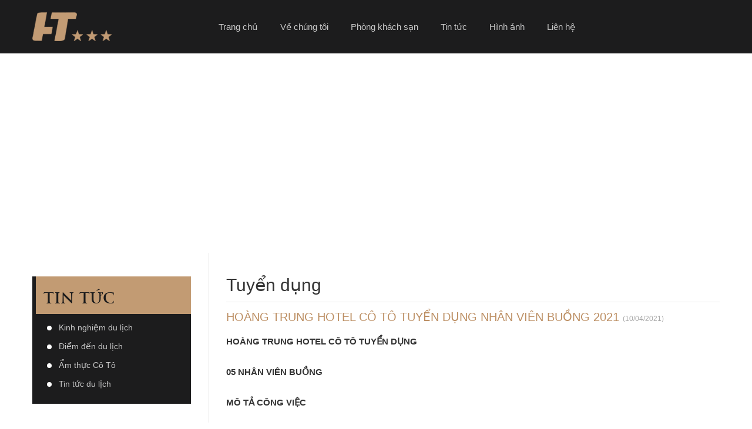

--- FILE ---
content_type: text/html; charset=UTF-8
request_url: https://hoangtrunghotel.com/hoang-trung-hotel-co-to-tuyen-dung-nhan-vien-buong-2021/
body_size: 12041
content:
<!DOCTYPE html>
<html lang="en">
<head>
    <meta name="viewport" content="width=device-width, initial-scale=1.0">
    <meta charset="UTF-8">
    
    <meta name='robots' content='index, follow, max-image-preview:large, max-snippet:-1, max-video-preview:-1' />

	<!-- This site is optimized with the Yoast SEO plugin v26.7 - https://yoast.com/wordpress/plugins/seo/ -->
	<title>HOÀNG TRUNG HOTEL CÔ TÔ TUYỂN DỤNG NHÂN VIÊN BUỒNG 2021 - Khách sạn Hoàng Trung Cô Tô</title>
	<link rel="canonical" href="https://hoangtrunghotel.com/hoang-trung-hotel-co-to-tuyen-dung-nhan-vien-buong-2021/" />
	<meta property="og:locale" content="vi_VN" />
	<meta property="og:type" content="article" />
	<meta property="og:title" content="HOÀNG TRUNG HOTEL CÔ TÔ TUYỂN DỤNG NHÂN VIÊN BUỒNG 2021 - Khách sạn Hoàng Trung Cô Tô" />
	<meta property="og:description" content="HOÀNG TRUNG HOTEL CÔ TÔ TUYỂN DỤNG 05 NHÂN VIÊN BUỒNG MÔ TẢ CÔNG VIỆC &#8211;  Dọn dẹp buồng phòng theo yêu cầu của trưởng bộ phận buồng phòng &#8211; Báo cáo tình trạng hoạt động của tất cả các thiết bị trong phòng: ti vi, tủ lạnh, điều hòa, máy nước  nóng,… &#8211; Kiểm [&hellip;]" />
	<meta property="og:url" content="https://hoangtrunghotel.com/hoang-trung-hotel-co-to-tuyen-dung-nhan-vien-buong-2021/" />
	<meta property="og:site_name" content="Khách sạn Hoàng Trung Cô Tô" />
	<meta property="article:publisher" content="https://www.facebook.com/hoangtrunghotel" />
	<meta property="article:published_time" content="2021-04-10T05:40:59+00:00" />
	<meta property="article:modified_time" content="2021-04-10T05:45:33+00:00" />
	<meta property="og:image" content="https://hoangtrunghotel.com/wp-content/uploads/2021/04/buong-phong-2.jpg" />
	<meta property="og:image:width" content="306" />
	<meta property="og:image:height" content="165" />
	<meta property="og:image:type" content="image/jpeg" />
	<meta name="author" content="Hotel Hoang Trung" />
	<meta name="twitter:card" content="summary_large_image" />
	<meta name="twitter:label1" content="Được viết bởi" />
	<meta name="twitter:data1" content="Hotel Hoang Trung" />
	<meta name="twitter:label2" content="Ước tính thời gian đọc" />
	<meta name="twitter:data2" content="1 phút" />
	<script type="application/ld+json" class="yoast-schema-graph">{"@context":"https://schema.org","@graph":[{"@type":"Article","@id":"https://hoangtrunghotel.com/hoang-trung-hotel-co-to-tuyen-dung-nhan-vien-buong-2021/#article","isPartOf":{"@id":"https://hoangtrunghotel.com/hoang-trung-hotel-co-to-tuyen-dung-nhan-vien-buong-2021/"},"author":{"name":"Hotel Hoang Trung","@id":"https://hoangtrunghotel.com/#/schema/person/868577ccd4592891226b64c2a5b21adc"},"headline":"HOÀNG TRUNG HOTEL CÔ TÔ TUYỂN DỤNG NHÂN VIÊN BUỒNG 2021","datePublished":"2021-04-10T05:40:59+00:00","dateModified":"2021-04-10T05:45:33+00:00","mainEntityOfPage":{"@id":"https://hoangtrunghotel.com/hoang-trung-hotel-co-to-tuyen-dung-nhan-vien-buong-2021/"},"wordCount":368,"commentCount":0,"articleSection":["Tuyển dụng"],"inLanguage":"vi","potentialAction":[{"@type":"CommentAction","name":"Comment","target":["https://hoangtrunghotel.com/hoang-trung-hotel-co-to-tuyen-dung-nhan-vien-buong-2021/#respond"]}]},{"@type":"WebPage","@id":"https://hoangtrunghotel.com/hoang-trung-hotel-co-to-tuyen-dung-nhan-vien-buong-2021/","url":"https://hoangtrunghotel.com/hoang-trung-hotel-co-to-tuyen-dung-nhan-vien-buong-2021/","name":"HOÀNG TRUNG HOTEL CÔ TÔ TUYỂN DỤNG NHÂN VIÊN BUỒNG 2021 - Khách sạn Hoàng Trung Cô Tô","isPartOf":{"@id":"https://hoangtrunghotel.com/#website"},"datePublished":"2021-04-10T05:40:59+00:00","dateModified":"2021-04-10T05:45:33+00:00","author":{"@id":"https://hoangtrunghotel.com/#/schema/person/868577ccd4592891226b64c2a5b21adc"},"breadcrumb":{"@id":"https://hoangtrunghotel.com/hoang-trung-hotel-co-to-tuyen-dung-nhan-vien-buong-2021/#breadcrumb"},"inLanguage":"vi","potentialAction":[{"@type":"ReadAction","target":["https://hoangtrunghotel.com/hoang-trung-hotel-co-to-tuyen-dung-nhan-vien-buong-2021/"]}]},{"@type":"BreadcrumbList","@id":"https://hoangtrunghotel.com/hoang-trung-hotel-co-to-tuyen-dung-nhan-vien-buong-2021/#breadcrumb","itemListElement":[{"@type":"ListItem","position":1,"name":"Trang chủ","item":"https://hoangtrunghotel.com/"},{"@type":"ListItem","position":2,"name":"HOÀNG TRUNG HOTEL CÔ TÔ TUYỂN DỤNG NHÂN VIÊN BUỒNG 2021"}]},{"@type":"WebSite","@id":"https://hoangtrunghotel.com/#website","url":"https://hoangtrunghotel.com/","name":"Khách sạn Hoàng Trung Cô Tô","description":"khách sạn 3 sao đảo Cô Tô","potentialAction":[{"@type":"SearchAction","target":{"@type":"EntryPoint","urlTemplate":"https://hoangtrunghotel.com/?s={search_term_string}"},"query-input":{"@type":"PropertyValueSpecification","valueRequired":true,"valueName":"search_term_string"}}],"inLanguage":"vi"},{"@type":"Person","@id":"https://hoangtrunghotel.com/#/schema/person/868577ccd4592891226b64c2a5b21adc","name":"Hotel Hoang Trung","image":{"@type":"ImageObject","inLanguage":"vi","@id":"https://hoangtrunghotel.com/#/schema/person/image/","url":"https://secure.gravatar.com/avatar/235de5498c5f124e30531f8b3f98f4d1ddc59f5f08b5c9bc49f3244b70426a7f?s=96&d=mm&r=g","contentUrl":"https://secure.gravatar.com/avatar/235de5498c5f124e30531f8b3f98f4d1ddc59f5f08b5c9bc49f3244b70426a7f?s=96&d=mm&r=g","caption":"Hotel Hoang Trung"},"sameAs":["http://hoangtrunghotel.com"],"url":"https://hoangtrunghotel.com/author/admin/"}]}</script>
	<!-- / Yoast SEO plugin. -->


<link rel='dns-prefetch' href='//fonts.googleapis.com' />
<link rel="alternate" type="application/rss+xml" title="Khách sạn Hoàng Trung Cô Tô &raquo; HOÀNG TRUNG HOTEL CÔ TÔ TUYỂN DỤNG NHÂN VIÊN BUỒNG 2021 Dòng bình luận" href="https://hoangtrunghotel.com/hoang-trung-hotel-co-to-tuyen-dung-nhan-vien-buong-2021/feed/" />
<link rel="alternate" title="oNhúng (JSON)" type="application/json+oembed" href="https://hoangtrunghotel.com/wp-json/oembed/1.0/embed?url=https%3A%2F%2Fhoangtrunghotel.com%2Fhoang-trung-hotel-co-to-tuyen-dung-nhan-vien-buong-2021%2F" />
<link rel="alternate" title="oNhúng (XML)" type="text/xml+oembed" href="https://hoangtrunghotel.com/wp-json/oembed/1.0/embed?url=https%3A%2F%2Fhoangtrunghotel.com%2Fhoang-trung-hotel-co-to-tuyen-dung-nhan-vien-buong-2021%2F&#038;format=xml" />
<style id='wp-img-auto-sizes-contain-inline-css' type='text/css'>
img:is([sizes=auto i],[sizes^="auto," i]){contain-intrinsic-size:3000px 1500px}
/*# sourceURL=wp-img-auto-sizes-contain-inline-css */
</style>
<style id='wp-emoji-styles-inline-css' type='text/css'>

	img.wp-smiley, img.emoji {
		display: inline !important;
		border: none !important;
		box-shadow: none !important;
		height: 1em !important;
		width: 1em !important;
		margin: 0 0.07em !important;
		vertical-align: -0.1em !important;
		background: none !important;
		padding: 0 !important;
	}
/*# sourceURL=wp-emoji-styles-inline-css */
</style>
<style id='wp-block-library-inline-css' type='text/css'>
:root{--wp-block-synced-color:#7a00df;--wp-block-synced-color--rgb:122,0,223;--wp-bound-block-color:var(--wp-block-synced-color);--wp-editor-canvas-background:#ddd;--wp-admin-theme-color:#007cba;--wp-admin-theme-color--rgb:0,124,186;--wp-admin-theme-color-darker-10:#006ba1;--wp-admin-theme-color-darker-10--rgb:0,107,160.5;--wp-admin-theme-color-darker-20:#005a87;--wp-admin-theme-color-darker-20--rgb:0,90,135;--wp-admin-border-width-focus:2px}@media (min-resolution:192dpi){:root{--wp-admin-border-width-focus:1.5px}}.wp-element-button{cursor:pointer}:root .has-very-light-gray-background-color{background-color:#eee}:root .has-very-dark-gray-background-color{background-color:#313131}:root .has-very-light-gray-color{color:#eee}:root .has-very-dark-gray-color{color:#313131}:root .has-vivid-green-cyan-to-vivid-cyan-blue-gradient-background{background:linear-gradient(135deg,#00d084,#0693e3)}:root .has-purple-crush-gradient-background{background:linear-gradient(135deg,#34e2e4,#4721fb 50%,#ab1dfe)}:root .has-hazy-dawn-gradient-background{background:linear-gradient(135deg,#faaca8,#dad0ec)}:root .has-subdued-olive-gradient-background{background:linear-gradient(135deg,#fafae1,#67a671)}:root .has-atomic-cream-gradient-background{background:linear-gradient(135deg,#fdd79a,#004a59)}:root .has-nightshade-gradient-background{background:linear-gradient(135deg,#330968,#31cdcf)}:root .has-midnight-gradient-background{background:linear-gradient(135deg,#020381,#2874fc)}:root{--wp--preset--font-size--normal:16px;--wp--preset--font-size--huge:42px}.has-regular-font-size{font-size:1em}.has-larger-font-size{font-size:2.625em}.has-normal-font-size{font-size:var(--wp--preset--font-size--normal)}.has-huge-font-size{font-size:var(--wp--preset--font-size--huge)}.has-text-align-center{text-align:center}.has-text-align-left{text-align:left}.has-text-align-right{text-align:right}.has-fit-text{white-space:nowrap!important}#end-resizable-editor-section{display:none}.aligncenter{clear:both}.items-justified-left{justify-content:flex-start}.items-justified-center{justify-content:center}.items-justified-right{justify-content:flex-end}.items-justified-space-between{justify-content:space-between}.screen-reader-text{border:0;clip-path:inset(50%);height:1px;margin:-1px;overflow:hidden;padding:0;position:absolute;width:1px;word-wrap:normal!important}.screen-reader-text:focus{background-color:#ddd;clip-path:none;color:#444;display:block;font-size:1em;height:auto;left:5px;line-height:normal;padding:15px 23px 14px;text-decoration:none;top:5px;width:auto;z-index:100000}html :where(.has-border-color){border-style:solid}html :where([style*=border-top-color]){border-top-style:solid}html :where([style*=border-right-color]){border-right-style:solid}html :where([style*=border-bottom-color]){border-bottom-style:solid}html :where([style*=border-left-color]){border-left-style:solid}html :where([style*=border-width]){border-style:solid}html :where([style*=border-top-width]){border-top-style:solid}html :where([style*=border-right-width]){border-right-style:solid}html :where([style*=border-bottom-width]){border-bottom-style:solid}html :where([style*=border-left-width]){border-left-style:solid}html :where(img[class*=wp-image-]){height:auto;max-width:100%}:where(figure){margin:0 0 1em}html :where(.is-position-sticky){--wp-admin--admin-bar--position-offset:var(--wp-admin--admin-bar--height,0px)}@media screen and (max-width:600px){html :where(.is-position-sticky){--wp-admin--admin-bar--position-offset:0px}}
/*wp_block_styles_on_demand_placeholder:696bb35af41de*/
/*# sourceURL=wp-block-library-inline-css */
</style>
<style id='classic-theme-styles-inline-css' type='text/css'>
/*! This file is auto-generated */
.wp-block-button__link{color:#fff;background-color:#32373c;border-radius:9999px;box-shadow:none;text-decoration:none;padding:calc(.667em + 2px) calc(1.333em + 2px);font-size:1.125em}.wp-block-file__button{background:#32373c;color:#fff;text-decoration:none}
/*# sourceURL=/wp-includes/css/classic-themes.min.css */
</style>
<link rel='stylesheet' id='layerslider-css' href='https://hoangtrunghotel.com/wp-content/plugins/LayerSlider/static/css/layerslider.css?ver=5.4.0' type='text/css' media='all' />
<link rel='stylesheet' id='ls-google-fonts-css' href='https://fonts.googleapis.com/css?family=Lato:100,300,regular,700,900%7COpen+Sans:300%7CIndie+Flower:regular%7COswald:300,regular,700&#038;subset=latin%2Clatin-ext' type='text/css' media='all' />
<link rel='stylesheet' id='hrw-css' href='https://hoangtrunghotel.com/wp-content/plugins/call-now-icon-animate/css.css' type='text/css' media='' />
<link rel='stylesheet' id='contact-form-7-css' href='https://hoangtrunghotel.com/wp-content/plugins/contact-form-7/includes/css/styles.css?ver=6.1.4' type='text/css' media='all' />
<link rel='stylesheet' id='Roboto-css' href='https://fonts.googleapis.com/css?family=Roboto%3A400%2C700&#038;subset=vietnamese&#038;ver=1.4' type='text/css' media='all' />
<link rel='stylesheet' id='font-awesome.min-css' href='https://hoangtrunghotel.com/wp-content/themes/hoangtrunghotel/css/font-awesome.min.css?ver=1.4' type='text/css' media='all' />
<link rel='stylesheet' id='resetcss-css' href='https://hoangtrunghotel.com/wp-content/themes/hoangtrunghotel/css/resetcss.css?ver=1.4' type='text/css' media='all' />
<link rel='stylesheet' id='bootstrap-grid-css' href='https://hoangtrunghotel.com/wp-content/themes/hoangtrunghotel/css/bootstrap-grid.css?ver=1.4' type='text/css' media='all' />
<link rel='stylesheet' id='owl-css' href='https://hoangtrunghotel.com/wp-content/themes/hoangtrunghotel/css/owl.carousel.min.css?ver=1.4' type='text/css' media='all' />
<link rel='stylesheet' id='owl.theme.default.min-css' href='https://hoangtrunghotel.com/wp-content/themes/hoangtrunghotel/css/owl.theme.default.min.css?ver=1.4' type='text/css' media='all' />
<link rel='stylesheet' id='jquery.fancybox.css-css' href='https://hoangtrunghotel.com/wp-content/themes/hoangtrunghotel/css/jquery.fancybox.min.css?ver=1.4' type='text/css' media='all' />
<link rel='stylesheet' id='justifiedGallery-css' href='https://hoangtrunghotel.com/wp-content/themes/hoangtrunghotel/css/justifiedGallery.min.css?ver=1.4' type='text/css' media='all' />
<link rel='stylesheet' id='animate-css' href='https://hoangtrunghotel.com/wp-content/themes/hoangtrunghotel/css/animate.css?ver=1.4' type='text/css' media='all' />
<link rel='stylesheet' id='jquery-ui-1.10.1-css' href='https://hoangtrunghotel.com/wp-content/themes/hoangtrunghotel/css/jquery-ui-1.10.1.css?ver=1.4' type='text/css' media='all' />
<link rel='stylesheet' id='vigo.datepicker-css' href='https://hoangtrunghotel.com/wp-content/themes/hoangtrunghotel/css/vigo.datepicker.css?ver=1.4' type='text/css' media='all' />
<link rel='stylesheet' id='style-css' href='https://hoangtrunghotel.com/wp-content/themes/hoangtrunghotel/style.css?ver=1.4' type='text/css' media='all' />
<link rel='stylesheet' id='wp-pagenavi-css' href='https://hoangtrunghotel.com/wp-content/plugins/wp-pagenavi/pagenavi-css.css?ver=2.70' type='text/css' media='all' />
<link rel='stylesheet' id='tablepress-default-css' href='https://hoangtrunghotel.com/wp-content/plugins/tablepress/css/build/default.css?ver=3.2.6' type='text/css' media='all' />
<link rel='stylesheet' id='wp-color-picker-css' href='https://hoangtrunghotel.com/wp-admin/css/color-picker.min.css?ver=6.9' type='text/css' media='all' />
<link rel='stylesheet' id='bos-searchbox-css' href='https://hoangtrunghotel.com/wp-content/plugins/bookingcom-official-searchbox/assets/css/bos_searchbox.css?ver=6.9' type='text/css' media='all' />
<link rel='stylesheet' id='jquery-ui-css' href='https://hoangtrunghotel.com/wp-content/plugins/bookingcom-official-searchbox/assets/css/jquery-ui.css?ver=6.9' type='text/css' media='all' />
<link rel='stylesheet' id='bos-date-range-picker-style-css' href='https://hoangtrunghotel.com/wp-content/plugins/bookingcom-official-searchbox/assets/css/daterangepicker.css?ver=6.9' type='text/css' media='all' />
<link rel='stylesheet' id='bos-dynamic_style-css' href='https://hoangtrunghotel.com/wp-content/plugins/bookingcom-official-searchbox/assets/css/bos_dynamic.css?ver=6.9' type='text/css' media='all' />
<script type="text/javascript" src="https://hoangtrunghotel.com/wp-content/plugins/LayerSlider/static/js/greensock.js?ver=1.11.8" id="greensock-js"></script>
<script type="text/javascript" src="https://hoangtrunghotel.com/wp-includes/js/jquery/jquery.min.js?ver=3.7.1" id="jquery-core-js"></script>
<script type="text/javascript" src="https://hoangtrunghotel.com/wp-includes/js/jquery/jquery-migrate.min.js?ver=3.4.1" id="jquery-migrate-js"></script>
<script type="text/javascript" src="https://hoangtrunghotel.com/wp-content/plugins/LayerSlider/static/js/layerslider.kreaturamedia.jquery.js?ver=5.4.0" id="layerslider-js"></script>
<script type="text/javascript" src="https://hoangtrunghotel.com/wp-content/plugins/LayerSlider/static/js/layerslider.transitions.js?ver=5.4.0" id="layerslider-transitions-js"></script>
<link rel="https://api.w.org/" href="https://hoangtrunghotel.com/wp-json/" /><link rel="alternate" title="JSON" type="application/json" href="https://hoangtrunghotel.com/wp-json/wp/v2/posts/552" /><link rel="EditURI" type="application/rsd+xml" title="RSD" href="https://hoangtrunghotel.com/xmlrpc.php?rsd" />
<meta name="generator" content="WordPress 6.9" />
<link rel='shortlink' href='https://hoangtrunghotel.com/?p=552' />

<!-- Call Now Icon Animate Mobile 0.1.0 by Alan Tien (alantien.com) -->
<style>
                    .coccoc-alo-phone.coccoc-alo-green .coccoc-alo-ph-img-circle {
                        background-color: #c00000;
                    }
                .coccoc-alo-phone.coccoc-alo-green.coccoc-alo-hover .coccoc-alo-ph-img-circle, .coccoc-alo-phone.coccoc-alo-green:hover .coccoc-alo-ph-img-circle
                {background-color: #43b91e;}
                @media screen and (max-width:650px){.coccoc-alo-phone.coccoc-alo-show {display:block;}}
                </style><meta name="google-site-verification" content="60QAZDyge1J-6K1MTydxN0EIq2Jqb563aG_W-Dr81yA" />    <!-- Global site tag (gtag.js) - Google Analytics -->
<script async src="https://www.googletagmanager.com/gtag/js?id=UA-137827866-1"></script>
<script>
  window.dataLayer = window.dataLayer || [];
  function gtag(){dataLayer.push(arguments);}
  gtag('js', new Date());

  gtag('config', 'UA-137827866-1');
</script>

</head>
<body>
<div id="page">
    <header id="header">
        <div class="container">
            <div class="header row">
                <div class="col-md-3">
                    <div class="logo">
                        <a title="Khách sạn Hoàng Trung Cô Tô" href="https://hoangtrunghotel.com">
                            <div class="logo">
                                <img src="https://hoangtrunghotel.com/wp-content/uploads/2019/04/htlogo3.png">
                            </div>
                        </a>
                    </div>
                </div>
                <div class="col-md-9">
                    <nav class="menu-1">
                        <div class="menu-menu-1-container"><ul id="menu-menu-1" class="wtf-menu"><li id="menu-item-48" class="menu-item menu-item-type-post_type menu-item-object-page menu-item-home menu-item-48"><a href="https://hoangtrunghotel.com/">Trang chủ</a></li>
<li id="menu-item-106" class="menu-item menu-item-type-post_type menu-item-object-page menu-item-106"><a href="https://hoangtrunghotel.com/gioi-thieu/">Về chúng tôi</a></li>
<li id="menu-item-117" class="menu-item menu-item-type-taxonomy menu-item-object-rooms-category menu-item-has-children menu-item-117"><a href="https://hoangtrunghotel.com/rooms/phong/">Phòng khách sạn</a>
<ul class="sub-menu">
	<li id="menu-item-187" class="menu-item menu-item-type-post_type menu-item-object-rooms menu-item-187"><a href="https://hoangtrunghotel.com/room/classic-double/">Classic Double</a></li>
	<li id="menu-item-188" class="menu-item menu-item-type-post_type menu-item-object-rooms menu-item-188"><a href="https://hoangtrunghotel.com/room/deluxe-twin/">Deluxe Twin</a></li>
	<li id="menu-item-541" class="menu-item menu-item-type-post_type menu-item-object-rooms menu-item-541"><a href="https://hoangtrunghotel.com/room/executive-twin/">Executive Twin</a></li>
	<li id="menu-item-189" class="menu-item menu-item-type-post_type menu-item-object-rooms menu-item-189"><a href="https://hoangtrunghotel.com/room/family-suite/">Family Suite</a></li>
</ul>
</li>
<li id="menu-item-107" class="menu-item menu-item-type-taxonomy menu-item-object-category menu-item-has-children menu-item-107"><a href="https://hoangtrunghotel.com/tin-tuc/">Tin tức</a>
<ul class="sub-menu">
	<li id="menu-item-110" class="menu-item menu-item-type-taxonomy menu-item-object-category menu-item-110"><a href="https://hoangtrunghotel.com/tin-tuc/kinh-nghiem-du-lich/">Kinh nghiệm du lịch</a></li>
	<li id="menu-item-109" class="menu-item menu-item-type-taxonomy menu-item-object-category menu-item-109"><a href="https://hoangtrunghotel.com/tin-tuc/diem-den-du-lich/">Điểm đến du lịch</a></li>
	<li id="menu-item-108" class="menu-item menu-item-type-taxonomy menu-item-object-category menu-item-108"><a href="https://hoangtrunghotel.com/tin-tuc/am-thuc-co-to/">Ẩm thực Cô Tô</a></li>
	<li id="menu-item-111" class="menu-item menu-item-type-taxonomy menu-item-object-category menu-item-111"><a href="https://hoangtrunghotel.com/tin-tuc/tin-tuc-du-lich/">Tin tức du lịch</a></li>
</ul>
</li>
<li id="menu-item-116" class="menu-item menu-item-type-taxonomy menu-item-object-galleries-category menu-item-116"><a href="https://hoangtrunghotel.com/album/hinh-anh/">Hình ảnh</a></li>
<li id="menu-item-105" class="menu-item menu-item-type-post_type menu-item-object-page menu-item-105"><a href="https://hoangtrunghotel.com/lien-he/">Liên hệ</a></li>
</ul></div>                    </nav>
                    <div class="menu-header">
               
                    </div>
                </div>
            </div>
        </div>
    </header>
    <nav class="nav">
        <div class="menu-menu-1-container"><ul id="menu-menu-2" class="nav-list"><li class="menu-item menu-item-type-post_type menu-item-object-page menu-item-home menu-item-48"><a href="https://hoangtrunghotel.com/">Trang chủ</a></li>
<li class="menu-item menu-item-type-post_type menu-item-object-page menu-item-106"><a href="https://hoangtrunghotel.com/gioi-thieu/">Về chúng tôi</a></li>
<li class="menu-item menu-item-type-taxonomy menu-item-object-rooms-category menu-item-has-children menu-item-117"><a href="https://hoangtrunghotel.com/rooms/phong/">Phòng khách sạn</a>
<ul class="sub-menu">
	<li class="menu-item menu-item-type-post_type menu-item-object-rooms menu-item-187"><a href="https://hoangtrunghotel.com/room/classic-double/">Classic Double</a></li>
	<li class="menu-item menu-item-type-post_type menu-item-object-rooms menu-item-188"><a href="https://hoangtrunghotel.com/room/deluxe-twin/">Deluxe Twin</a></li>
	<li class="menu-item menu-item-type-post_type menu-item-object-rooms menu-item-541"><a href="https://hoangtrunghotel.com/room/executive-twin/">Executive Twin</a></li>
	<li class="menu-item menu-item-type-post_type menu-item-object-rooms menu-item-189"><a href="https://hoangtrunghotel.com/room/family-suite/">Family Suite</a></li>
</ul>
</li>
<li class="menu-item menu-item-type-taxonomy menu-item-object-category menu-item-has-children menu-item-107"><a href="https://hoangtrunghotel.com/tin-tuc/">Tin tức</a>
<ul class="sub-menu">
	<li class="menu-item menu-item-type-taxonomy menu-item-object-category menu-item-110"><a href="https://hoangtrunghotel.com/tin-tuc/kinh-nghiem-du-lich/">Kinh nghiệm du lịch</a></li>
	<li class="menu-item menu-item-type-taxonomy menu-item-object-category menu-item-109"><a href="https://hoangtrunghotel.com/tin-tuc/diem-den-du-lich/">Điểm đến du lịch</a></li>
	<li class="menu-item menu-item-type-taxonomy menu-item-object-category menu-item-108"><a href="https://hoangtrunghotel.com/tin-tuc/am-thuc-co-to/">Ẩm thực Cô Tô</a></li>
	<li class="menu-item menu-item-type-taxonomy menu-item-object-category menu-item-111"><a href="https://hoangtrunghotel.com/tin-tuc/tin-tuc-du-lich/">Tin tức du lịch</a></li>
</ul>
</li>
<li class="menu-item menu-item-type-taxonomy menu-item-object-galleries-category menu-item-116"><a href="https://hoangtrunghotel.com/album/hinh-anh/">Hình ảnh</a></li>
<li class="menu-item menu-item-type-post_type menu-item-object-page menu-item-105"><a href="https://hoangtrunghotel.com/lien-he/">Liên hệ</a></li>
</ul></div>    </nav>    <div id="section_archive_header"  style="background-image: url('')">
        <div class="container">
            <div class="page-archive-inner">
                <div class="row">
                    <div class="col-md-12">
                        <h3 class="title-s2"><a href="https://hoangtrunghotel.com/tuyen-dung/">Tuyển dụng</a></h3>
                        <div class="la-breadcrumbs">
                            <div class="breadcrumbs" itemscope itemtype="http://schema.org/BreadcrumbList"><span itemprop="itemListElement" itemscope itemtype="http://schema.org/ListItem"><a class="breadcrumbs__link" href="https://hoangtrunghotel.com/" itemprop="item"><span itemprop="name">TRANG CHỦ</span></a><meta itemprop="position" content="1" /></span><span itemprop="itemListElement" itemscope itemtype="http://schema.org/ListItem"><a class="breadcrumbs__link" href="https://hoangtrunghotel.com/tuyen-dung/" itemprop="item"><span itemprop="name">Tuyển dụng</span></a><meta itemprop="position" content="2" /></span></div><!-- .breadcrumbs -->                        </div>
                    </div>
                </div>
            </div>
        </div>
    </div>
    <div id="content-archive">
        <div class="container">
            <div class="content-archive">
                <div class="row  flex-wrap-reverse">
                    <div class="col-md-3 ">
                        <div class="sidebar sidebar-tt">
                                                            <aside id="nav_menu-4" class="widget widget_nav_menu"><h3>TIN TỨC</h3><div class="menu-menu-tin-tuc-container"><ul id="menu-menu-tin-tuc" class="menu"><li id="menu-item-343" class="menu-item menu-item-type-taxonomy menu-item-object-category menu-item-343"><a href="https://hoangtrunghotel.com/tin-tuc/kinh-nghiem-du-lich/">Kinh nghiệm du lịch</a></li>
<li id="menu-item-342" class="menu-item menu-item-type-taxonomy menu-item-object-category menu-item-342"><a href="https://hoangtrunghotel.com/tin-tuc/diem-den-du-lich/">Điểm đến du lịch</a></li>
<li id="menu-item-341" class="menu-item menu-item-type-taxonomy menu-item-object-category menu-item-341"><a href="https://hoangtrunghotel.com/tin-tuc/am-thuc-co-to/">Ẩm thực Cô Tô</a></li>
<li id="menu-item-344" class="menu-item menu-item-type-taxonomy menu-item-object-category menu-item-344"><a href="https://hoangtrunghotel.com/tin-tuc/tin-tuc-du-lich/">Tin tức du lịch</a></li>
</ul></div></aside><aside id="category_post-3" class="widget widget_category_post"><div class='category-widget'><h3>Du lịch Cô Tô</h3><ul class='category-list'>            <li>
                <div class="wapper-thumbnail-category">
                    <a href="https://hoangtrunghotel.com/co-to-pho-bien-tinh-yeu-va-noi-nho/"><img src=""></a>
                </div>
                <h4 class="title-category">
                    <a class="link-category" href="https://hoangtrunghotel.com/co-to-pho-bien-tinh-yeu-va-noi-nho/" title="Cô Tô &#8211; Phố biển tình yêu và nỗi nhớ">Cô Tô &#8211; Phố biển tình yêu và nỗi nhớ</a>
                </h4>
                <div class="clear"></div>
            </li>
                    <li>
                <div class="wapper-thumbnail-category">
                    <a href="https://hoangtrunghotel.com/kinh-nghiem-di-du-lich-dao-co-to-quang-ninh-2019/"><img src="https://hoangtrunghotel.com/wp-content/uploads/2019/04/du-lich-co-to-hoang-trung-hotel-124x80.jpg"></a>
                </div>
                <h4 class="title-category">
                    <a class="link-category" href="https://hoangtrunghotel.com/kinh-nghiem-di-du-lich-dao-co-to-quang-ninh-2019/" title="Kinh Nghiệm Đi Du Lịch Đảo Cô Tô &#8211; Quảng Ninh 2019">Kinh Nghiệm Đi Du Lịch Đảo Cô Tô &#8211; Quảng Ninh 2019</a>
                </h4>
                <div class="clear"></div>
            </li>
                    <li>
                <div class="wapper-thumbnail-category">
                    <a href="https://hoangtrunghotel.com/lang-man-sac-thu-co-to-dau-chi-dep-ve-mua-he/"><img src="https://hoangtrunghotel.com/wp-content/uploads/2019/04/con_duong-124x80.jpg"></a>
                </div>
                <h4 class="title-category">
                    <a class="link-category" href="https://hoangtrunghotel.com/lang-man-sac-thu-co-to-dau-chi-dep-ve-mua-he/" title="Lãng mạn sắc thu &#8211; Cô Tô đâu chỉ đẹp về mùa hè">Lãng mạn sắc thu &#8211; Cô Tô đâu chỉ đẹp về mùa hè</a>
                </h4>
                <div class="clear"></div>
            </li>
        </ul></div></aside>                                                    </div>
                    </div>
                    <div class="col-md-9">
                        <div class="content-right">
                            <div class="title-content-archive">
                                <div class="row">
                                    <div class="col-md-12">
                                        <div class="title-archive">
                                            <a href="https://hoangtrunghotel.com/tuyen-dung/">Tuyển dụng</a>                                        </div>
                                    </div>

                                </div>
                            </div>
                                                            <div class="content-single">
                                    <h1 class="title-single">HOÀNG TRUNG HOTEL CÔ TÔ TUYỂN DỤNG NHÂN VIÊN BUỒNG 2021 <span class="date-time-archive">(10/04/2021)</span></h1>
                                    <div class="edit main-content-single">
                                        <p><strong>HOÀNG TRUNG HOTEL CÔ TÔ TUYỂN DỤNG</strong></p>
<p><strong>05 NHÂN VIÊN BUỒNG</strong></p>
<p><strong>MÔ TẢ CÔNG VIỆC</strong></p>
<p>&#8211;  Dọn dẹp buồng phòng theo yêu cầu của trưởng bộ phận buồng phòng</p>
<p>&#8211; Báo cáo tình trạng hoạt động của tất cả các thiết bị trong phòng: ti vi, tủ lạnh, điều hòa, máy nước  nóng,…</p>
<p>&#8211; Kiểm tra phòng khách trả, báo cáo khi có hư hỏng, mất mát xảy ra</p>
<p>&#8211; Báo cáo quản lý buồng phòng khi nhận được đồ thất lạc của khách</p>
<p>&#8211; Hoàn tất các công việc do cấp trên giao</p>
<p>&#8211; Duy trì các tiêu chuẩn vận hành của khách sạn</p>
<p>&#8211; Tuân thủ nội quy lao động của khách sạn</p>
<p><strong>QUYỀN LỢI ĐƯỢC HƯỞNG</strong></p>
<p>&#8211; 12 ngày phép năm + 01 ngày sinh nhật</p>
<p>&#8211; Lương tháng 13, 14</p>
<p>&#8211; Phụ cấp gửi xe, ăn giữa ca</p>
<p>&#8211; Phí phục vụ</p>
<p>&#8211; Room incentive, self check</p>
<p><strong>YÊU CẦU CÔNG VIỆC</strong></p>
<p>&#8211; Nam/nữ có sức khỏe</p>
<p>&#8211; Làm việc theo ca</p>
<p>&#8211; Trung thực, nhanh nhẹn</p>
<p>&#8211; Có kinh nghiệm làm việc nhà hàng/khách sạn là một lợi thế</p>
<p><strong>YÊU CẦU HỒ SƠ</strong></p>
<p>&#8211; Đơn xin việc</p>
<p>&#8211; Sơ yếu lý lịch</p>
<p>&#8211; Khám sức khỏe (sổ hồng còn hiệu lực)</p>
<p>&#8211; Ảnh 3&#215;4</p>
<p>&#8211; CMND, Hộ khẩu và các bằng cấp có liên quan</p>
<p>&#8211; Xác nhận hạnh kiểm của địa phương</p>
<p>&nbsp;</p>
                                    </div>
                                    <div class="wapper-tags">
                                        <ul class="tags"></ul>                                    </div>
                                </div>
                                <div class="social-button">
<div class="fb-like" data-href="https://developers.facebook.com/docs/plugins/" data-layout="standard" data-action="like" data-size="small" data-show-faces="true" data-share="true"></div>
    <div class="clear"></div>
</div>
<div class="clear"></div>							<div class="fb-comments" data-href="https://hoangtrunghotel.com/hoang-trung-hotel-co-to-tuyen-dung-nhan-vien-buong-2021/" data-numposts="5"  data-width="100%" ></div>
                                                        <div class="same-single">
                                <div class="title-same-single">Bài viết liên quan:</div>

                                                                            <div class="slider-same-single row">
                                                                                                    <div class="col-md-3">
                                                        <div class="item-same-single">
                                                            <a href="https://hoangtrunghotel.com/hoang-trung-hotel-co-to-tuyen-dung-nhan-vien-phuc-vu-2021/">
                                                                <div class="thumb-same-single">
                                                                    <img src="">
                                                                </div>
                                                            </a>
                                                            <a href="https://hoangtrunghotel.com/hoang-trung-hotel-co-to-tuyen-dung-nhan-vien-phuc-vu-2021/">
                                                                <h3 class="item-title-same-single">HOÀNG TRUNG HOTEL CÔ TÔ TUYỂN DỤNG NHÂN VIÊN PHỤC VỤ 2021</h3>
                                                            </a>
                                                        </div>
                                                    </div>
                                                                                                    <div class="col-md-3">
                                                        <div class="item-same-single">
                                                            <a href="https://hoangtrunghotel.com/hoang-trung-hotel-tuyen-dung-nhan-su-2021/">
                                                                <div class="thumb-same-single">
                                                                    <img src="">
                                                                </div>
                                                            </a>
                                                            <a href="https://hoangtrunghotel.com/hoang-trung-hotel-tuyen-dung-nhan-su-2021/">
                                                                <h3 class="item-title-same-single">HOÀNG TRUNG HOTEL TUYỂN DỤNG NHÂN SỰ 2021</h3>
                                                            </a>
                                                        </div>
                                                    </div>
                                                                                            </div>
                                                                    </div>
                                                    </div>
                    </div>




                </div>
            </div>
        </div>
    </div>

<section class="box4" style='background: url("https://hoangtrunghotel.com/wp-content/uploads/2019/04/bg.jpg")'>
    <div class="container">
        <div class="content-box4 row">
            <div class="col-lg-6">
                <div class="left-hotline text-right">
                    <span>HOTLINE</span><br>
                    BOOKING
                </div>
            </div>
            <div class="col-lg-6">
                <div class="hot-line">
                    <i class="fa fa-mobile" aria-hidden="true"></i>  0913 378 559                </div>
            </div>
        </div>
    </div>
</section><footer id="footer">
    <div class="container">
        <div class="footer row">
            <div class="col-md-3">
                <div class="sidebar-footer sidebar-footer-1">
                                            <aside id="custom_html-2" class="widget_text widget widget_custom_html"><h3>Hoàng Trung <span>Hotel</span></h3><div class="textwidget custom-html-widget">Khách sạn Hoàng Trung – Điểm dừng chân lý tưởng dành cho du khách tham quan và khám phá đảo Cô Tô ! </div></aside><aside id="social-3" class="widget widget_social">        <div class="widget-ketnoi">
            <ul class="social-footer">
                                    <li><a href="https://www.facebook.com/hoangtrunghotel" target="_blank"><i class="fa fa-facebook" aria-hidden="true"></i></a></li>
                                                    <li><a href="#" target="_blank"><i class="fa fa-twitter" aria-hidden="true"></i></a></li>
                                                    <li><a href="#" target="_blank"><i class="fa fa-youtube-play "></i></a></li>
                                                    <li><a href="#" target="_blank"><i class="fa fa-github-alt "></i></a></li>
                                                    <li><a href="#" target="_blank"><i class="fa fa-instagram "></i></a></li>
                            </ul>
            <div class="clear">s</div>
        </div>
    </aside>                                    </div>
            </div>
            <div class="col-md-1"></div>
            <div class="col-md-2">
                <div class="sidebar-footer sidebar-footer-2">
                                            <aside id="nav_menu-2" class="widget widget_nav_menu"><h3>Về chúng tôi</h3><div class="menu-menu-footer-02-container"><ul id="menu-menu-footer-02" class="menu"><li id="menu-item-135" class="menu-item menu-item-type-post_type menu-item-object-page menu-item-135"><a href="https://hoangtrunghotel.com/gioi-thieu/">Về chúng tôi</a></li>
<li id="menu-item-137" class="menu-item menu-item-type-taxonomy menu-item-object-category menu-item-137"><a href="https://hoangtrunghotel.com/tin-tuc/tin-tuc-du-lich/">Tin tức du lịch</a></li>
<li id="menu-item-138" class="menu-item menu-item-type-taxonomy menu-item-object-category current-post-ancestor current-menu-parent current-post-parent menu-item-138"><a href="https://hoangtrunghotel.com/tuyen-dung/">Tuyển dụng</a></li>
<li id="menu-item-139" class="menu-item menu-item-type-taxonomy menu-item-object-galleries-category menu-item-139"><a href="https://hoangtrunghotel.com/album/hinh-anh/">Thư viện hình ảnh</a></li>
<li id="menu-item-134" class="menu-item menu-item-type-post_type menu-item-object-page menu-item-134"><a href="https://hoangtrunghotel.com/lien-he/">Liên hệ</a></li>
</ul></div></aside>                                    </div>
            </div>
            <div class="col-md-3">
                <div class="sidebar-footer sidebar-footer-3">
                                            <aside id="nav_menu-3" class="widget widget_nav_menu"><h3>Phòng &#038; Dịch vụ</h3><div class="menu-menu-footer-03-container"><ul id="menu-menu-footer-03" class="menu"><li id="menu-item-166" class="menu-item menu-item-type-post_type menu-item-object-rooms menu-item-166"><a href="https://hoangtrunghotel.com/room/classic-double/">Classic Double</a></li>
<li id="menu-item-167" class="menu-item menu-item-type-post_type menu-item-object-rooms menu-item-167"><a href="https://hoangtrunghotel.com/room/deluxe-twin/">Deluxe Twin</a></li>
<li id="menu-item-542" class="menu-item menu-item-type-post_type menu-item-object-rooms menu-item-542"><a href="https://hoangtrunghotel.com/room/executive-twin/">Executive Twin</a></li>
<li id="menu-item-168" class="menu-item menu-item-type-post_type menu-item-object-rooms menu-item-168"><a href="https://hoangtrunghotel.com/room/family-suite/">Family Suite</a></li>
<li id="menu-item-140" class="menu-item menu-item-type-taxonomy menu-item-object-category menu-item-140"><a href="https://hoangtrunghotel.com/dich-vu/">Dịch vụ</a></li>
</ul></div></aside>                                    </div>
            </div>
            <div class="col-md-3">
                <div class="sidebar-footer sidebar-footer-4">
                                            <aside id="custom_html-3" class="widget_text widget widget_custom_html"><h3>Liên hệ</h3><div class="textwidget custom-html-widget"><div><p style="margin-bottom: 10px"><i style="width: 20px;" class="fa fa-map-marker" aria-hidden="true"></i>15 Lê Quý Đôn Khu 3 TT Cô Tô - Quảng Ninh </p><p style="margin-bottom: 10px"><i style="width: 20px;" class="fa fa-phone" aria-hidden="true"></i> 0913 378 559 (Hotline 24/7)</p>
	<p style="margin-bottom: 10px"><i style="width: 20px;" class="fa fa-phone" aria-hidden="true"></i> 0203 388 9686 (Lễ tân)</p>
<p style="margin-bottom: 10px"><i style="width: 20px;" class="fa fa-envelope" aria-hidden="true"></i> <a href="/cdn-cgi/l/email-protection" class="__cf_email__" data-cfemail="c4adaaa2ab84acaba5aaa3b0b6b1aaa3acabb0a1a8eaa7aba9">[email&#160;protected]</a></p>
<p><i style="width: 20px;" class="fa fa-link" aria-hidden="true"></i> https://hoangtrunghotel.com</p>
</div></div></aside>                    
                </div>
            </div>
        </div>
    </div>
</footer>
<div id="copyright">
    <div class="container">
        <div class="copyright">
            © 2019 <a href="https://hoangtrunghotel.com/">Hoangtrunghotel.com</a> All rights reserved.
        </div>
    </div>
</div>

</div>
<script data-cfasync="false" src="/cdn-cgi/scripts/5c5dd728/cloudflare-static/email-decode.min.js"></script><script type="speculationrules">
{"prefetch":[{"source":"document","where":{"and":[{"href_matches":"/*"},{"not":{"href_matches":["/wp-*.php","/wp-admin/*","/wp-content/uploads/*","/wp-content/*","/wp-content/plugins/*","/wp-content/themes/hoangtrunghotel/*","/*\\?(.+)"]}},{"not":{"selector_matches":"a[rel~=\"nofollow\"]"}},{"not":{"selector_matches":".no-prefetch, .no-prefetch a"}}]},"eagerness":"conservative"}]}
</script>
				<a href="tel:0913378559" >
        <div class="coccoc-alo-phone coccoc-alo-green coccoc-alo-show" id="coccoc-alo-phoneIcon callnowicon" style="left:0px !important; bottom:20px !important;">
        <div class="coccoc-alo-ph-circle"></div>
        <div class="coccoc-alo-ph-circle-fill"></div>
        <div class="coccoc-alo-ph-img-circle"></div>
        </div></a>
        <script type="text/javascript" src="https://hoangtrunghotel.com/wp-includes/js/dist/hooks.min.js?ver=dd5603f07f9220ed27f1" id="wp-hooks-js"></script>
<script type="text/javascript" src="https://hoangtrunghotel.com/wp-includes/js/dist/i18n.min.js?ver=c26c3dc7bed366793375" id="wp-i18n-js"></script>
<script type="text/javascript" id="wp-i18n-js-after">
/* <![CDATA[ */
wp.i18n.setLocaleData( { 'text direction\u0004ltr': [ 'ltr' ] } );
//# sourceURL=wp-i18n-js-after
/* ]]> */
</script>
<script type="text/javascript" src="https://hoangtrunghotel.com/wp-content/plugins/contact-form-7/includes/swv/js/index.js?ver=6.1.4" id="swv-js"></script>
<script type="text/javascript" id="contact-form-7-js-translations">
/* <![CDATA[ */
( function( domain, translations ) {
	var localeData = translations.locale_data[ domain ] || translations.locale_data.messages;
	localeData[""].domain = domain;
	wp.i18n.setLocaleData( localeData, domain );
} )( "contact-form-7", {"translation-revision-date":"2024-08-11 13:44:17+0000","generator":"GlotPress\/4.0.1","domain":"messages","locale_data":{"messages":{"":{"domain":"messages","plural-forms":"nplurals=1; plural=0;","lang":"vi_VN"},"This contact form is placed in the wrong place.":["Bi\u1ec3u m\u1eabu li\u00ean h\u1ec7 n\u00e0y \u0111\u01b0\u1ee3c \u0111\u1eb7t sai v\u1ecb tr\u00ed."],"Error:":["L\u1ed7i:"]}},"comment":{"reference":"includes\/js\/index.js"}} );
//# sourceURL=contact-form-7-js-translations
/* ]]> */
</script>
<script type="text/javascript" id="contact-form-7-js-before">
/* <![CDATA[ */
var wpcf7 = {
    "api": {
        "root": "https:\/\/hoangtrunghotel.com\/wp-json\/",
        "namespace": "contact-form-7\/v1"
    }
};
//# sourceURL=contact-form-7-js-before
/* ]]> */
</script>
<script type="text/javascript" src="https://hoangtrunghotel.com/wp-content/plugins/contact-form-7/includes/js/index.js?ver=6.1.4" id="contact-form-7-js"></script>
<script type="text/javascript" src="https://hoangtrunghotel.com/wp-content/themes/hoangtrunghotel/js/jquery-2.1.4.min.js?ver=1.2" id="jquery-2.1.4.min.js-js"></script>
<script type="text/javascript" src="https://hoangtrunghotel.com/wp-content/themes/hoangtrunghotel/js/jquery-ui-1.10.1.min.js?ver=1.2" id="jquery-ui-1.10.1.min.js-js"></script>
<script type="text/javascript" src="https://hoangtrunghotel.com/wp-content/themes/hoangtrunghotel/js/flaunt.min.js?ver=1.2" id="flaunt.min.js-js"></script>
<script type="text/javascript" src="https://hoangtrunghotel.com/wp-content/themes/hoangtrunghotel/js/owl.carousel.min.js?ver=1.2" id="owl.carousel.min.js-js"></script>
<script type="text/javascript" src="https://hoangtrunghotel.com/wp-content/themes/hoangtrunghotel/js/wow.min.js?ver=1.2" id="wow.min.js-js"></script>
<script type="text/javascript" src="https://hoangtrunghotel.com/wp-content/themes/hoangtrunghotel/js/jquery.justifiedGallery.min.js?ver=1.2" id="jquery.justifiedGallery.min.js-js"></script>
<script type="text/javascript" src="https://hoangtrunghotel.com/wp-content/themes/hoangtrunghotel/js/jquery.fancybox.min.js?ver=1.2" id="jquery.fancybox.min.js-js"></script>
<script type="text/javascript" src="https://hoangtrunghotel.com/wp-content/themes/hoangtrunghotel/js/jquery.fixer.js?ver=1.2" id="jquery.fixer.js-js"></script>
<script type="text/javascript" src="https://hoangtrunghotel.com/wp-content/themes/hoangtrunghotel/js/javascript.js?ver=1.2" id="javascript.js-js"></script>
<script type="text/javascript" src="https://hoangtrunghotel.com/wp-content/plugins/bookingcom-official-searchbox/assets/js/moment-with-locales.min.js?ver=6.9" id="bos-moment-js"></script>
<script type="text/javascript" src="https://hoangtrunghotel.com/wp-content/plugins/bookingcom-official-searchbox/assets/js/bos_main.js?ver=6.9" id="bos-main-js"></script>
<script type="text/javascript" src="https://hoangtrunghotel.com/wp-content/plugins/bookingcom-official-searchbox/assets/js/daterangepicker.js?ver=6.9" id="bos-date-range-picker-js"></script>
<script type="text/javascript" id="bos-date-js-extra">
/* <![CDATA[ */
var objectL10n = {"destinationErrorMsg":"Sorry, we need at least part of the name to start searching.","updating":"Updating...","close":"Close","placeholder":"e.g. city, region, district or specific hotel","noSpecificDate":" I don't have specific dates yet ","language":"vi","main_title":"Search hotels and more...","dest_title":"Destination","checkin_title":"Check-in date","checkout_title":"Check-out date","submit_title":"Search","aid":"304142","dest_type":"select","flexible_dates":"0","logo_enabled":"1","logodim":"blue_150x25","logopos":"left","fields_border_radius":"0","sb_border_radius":"0","buttonpos":"right","selected_datecolor":"#0071c2","bgcolor":"#febb02","dest_bgcolor":"#FFFFFF","dest_textcolor":"#003580","headline_textsize":"19","headline_textcolor":"#003580","textcolor":"#003580","flexdate_textcolor":"#003580","date_textcolor":"#003580","date_bgcolor":"#FFFFFF","submit_bgcolor":"#0896FF","submit_bordercolor":"#0896FF","submit_textcolor":"#FFFFFF","is_light_color":"","show_weeknumbers":"0","calendar_selected_bgcolor":"#0071c2","calendar_selected_textcolor":"#FFFFFF","calendar_daynames_color":"#003580","aid_starts_with_four":"Affiliate ID is different from partner ID: should start with a 1, 3, 8 or 9. Please change it.","images_js_path":"https://hoangtrunghotel.com/wp-content/plugins/bookingcom-official-searchbox/assets/images","target_path":"searchresults.html","domain":"https://www.booking.com/","settings":""};
//# sourceURL=bos-date-js-extra
/* ]]> */
</script>
<script type="text/javascript" src="https://hoangtrunghotel.com/wp-content/plugins/bookingcom-official-searchbox/assets/js/bos_date.js?ver=6.9" id="bos-date-js"></script>
<script id="wp-emoji-settings" type="application/json">
{"baseUrl":"https://s.w.org/images/core/emoji/17.0.2/72x72/","ext":".png","svgUrl":"https://s.w.org/images/core/emoji/17.0.2/svg/","svgExt":".svg","source":{"concatemoji":"https://hoangtrunghotel.com/wp-includes/js/wp-emoji-release.min.js?ver=6.9"}}
</script>
<script type="module">
/* <![CDATA[ */
/*! This file is auto-generated */
const a=JSON.parse(document.getElementById("wp-emoji-settings").textContent),o=(window._wpemojiSettings=a,"wpEmojiSettingsSupports"),s=["flag","emoji"];function i(e){try{var t={supportTests:e,timestamp:(new Date).valueOf()};sessionStorage.setItem(o,JSON.stringify(t))}catch(e){}}function c(e,t,n){e.clearRect(0,0,e.canvas.width,e.canvas.height),e.fillText(t,0,0);t=new Uint32Array(e.getImageData(0,0,e.canvas.width,e.canvas.height).data);e.clearRect(0,0,e.canvas.width,e.canvas.height),e.fillText(n,0,0);const a=new Uint32Array(e.getImageData(0,0,e.canvas.width,e.canvas.height).data);return t.every((e,t)=>e===a[t])}function p(e,t){e.clearRect(0,0,e.canvas.width,e.canvas.height),e.fillText(t,0,0);var n=e.getImageData(16,16,1,1);for(let e=0;e<n.data.length;e++)if(0!==n.data[e])return!1;return!0}function u(e,t,n,a){switch(t){case"flag":return n(e,"\ud83c\udff3\ufe0f\u200d\u26a7\ufe0f","\ud83c\udff3\ufe0f\u200b\u26a7\ufe0f")?!1:!n(e,"\ud83c\udde8\ud83c\uddf6","\ud83c\udde8\u200b\ud83c\uddf6")&&!n(e,"\ud83c\udff4\udb40\udc67\udb40\udc62\udb40\udc65\udb40\udc6e\udb40\udc67\udb40\udc7f","\ud83c\udff4\u200b\udb40\udc67\u200b\udb40\udc62\u200b\udb40\udc65\u200b\udb40\udc6e\u200b\udb40\udc67\u200b\udb40\udc7f");case"emoji":return!a(e,"\ud83e\u1fac8")}return!1}function f(e,t,n,a){let r;const o=(r="undefined"!=typeof WorkerGlobalScope&&self instanceof WorkerGlobalScope?new OffscreenCanvas(300,150):document.createElement("canvas")).getContext("2d",{willReadFrequently:!0}),s=(o.textBaseline="top",o.font="600 32px Arial",{});return e.forEach(e=>{s[e]=t(o,e,n,a)}),s}function r(e){var t=document.createElement("script");t.src=e,t.defer=!0,document.head.appendChild(t)}a.supports={everything:!0,everythingExceptFlag:!0},new Promise(t=>{let n=function(){try{var e=JSON.parse(sessionStorage.getItem(o));if("object"==typeof e&&"number"==typeof e.timestamp&&(new Date).valueOf()<e.timestamp+604800&&"object"==typeof e.supportTests)return e.supportTests}catch(e){}return null}();if(!n){if("undefined"!=typeof Worker&&"undefined"!=typeof OffscreenCanvas&&"undefined"!=typeof URL&&URL.createObjectURL&&"undefined"!=typeof Blob)try{var e="postMessage("+f.toString()+"("+[JSON.stringify(s),u.toString(),c.toString(),p.toString()].join(",")+"));",a=new Blob([e],{type:"text/javascript"});const r=new Worker(URL.createObjectURL(a),{name:"wpTestEmojiSupports"});return void(r.onmessage=e=>{i(n=e.data),r.terminate(),t(n)})}catch(e){}i(n=f(s,u,c,p))}t(n)}).then(e=>{for(const n in e)a.supports[n]=e[n],a.supports.everything=a.supports.everything&&a.supports[n],"flag"!==n&&(a.supports.everythingExceptFlag=a.supports.everythingExceptFlag&&a.supports[n]);var t;a.supports.everythingExceptFlag=a.supports.everythingExceptFlag&&!a.supports.flag,a.supports.everything||((t=a.source||{}).concatemoji?r(t.concatemoji):t.wpemoji&&t.twemoji&&(r(t.twemoji),r(t.wpemoji)))});
//# sourceURL=https://hoangtrunghotel.com/wp-includes/js/wp-emoji-loader.min.js
/* ]]> */
</script>

<!-- Load Facebook SDK for JavaScript -->
<div id="fb-root"></div>
<script>
  window.fbAsyncInit = function() {
    FB.init({
      xfbml            : true,
      version          : 'v3.2'
    });
  };

  (function(d, s, id) {
  var js, fjs = d.getElementsByTagName(s)[0];
  if (d.getElementById(id)) return;
  js = d.createElement(s); js.id = id;
  js.src = 'https://connect.facebook.net/vi_VN/sdk/xfbml.customerchat.js';
  fjs.parentNode.insertBefore(js, fjs);
}(document, 'script', 'facebook-jssdk'));</script>

<!-- Your customer chat code -->
<div class="fb-customerchat"
  attribution=setup_tool
  page_id="485526708317563"
  logged_in_greeting="Xin chào ! Chúng tôi có thể giúp được gì cho bạn ? "
  logged_out_greeting="Xin chào ! Chúng tôi có thể giúp được gì cho bạn ? ">
</div>

<script defer src="https://static.cloudflareinsights.com/beacon.min.js/vcd15cbe7772f49c399c6a5babf22c1241717689176015" integrity="sha512-ZpsOmlRQV6y907TI0dKBHq9Md29nnaEIPlkf84rnaERnq6zvWvPUqr2ft8M1aS28oN72PdrCzSjY4U6VaAw1EQ==" data-cf-beacon='{"version":"2024.11.0","token":"36fd445a44854cd4bf245c293e2f321c","r":1,"server_timing":{"name":{"cfCacheStatus":true,"cfEdge":true,"cfExtPri":true,"cfL4":true,"cfOrigin":true,"cfSpeedBrain":true},"location_startswith":null}}' crossorigin="anonymous"></script>
</body>
</html>

--- FILE ---
content_type: text/css
request_url: https://hoangtrunghotel.com/wp-content/themes/hoangtrunghotel/css/vigo.datepicker.css?ver=1.4
body_size: 642
content:
.ll-skin-vigo {
	font-size: 90%;
}

.ll-skin-vigo .ui-widget {
	font-family: "DroidSans", sans-serif;
	background: #f8f8f8;
}

.ll-skin-vigo .ui-datepicker {
	padding: 0;
}

.ll-skin-vigo .ui-datepicker-header {
	padding: .3em 0;
	color: #fff;
	font-family: "DroidSans", sans-serif;
	font-size: 13px;
	text-shadow: 0 -1px 0 rgba(0,0,0,.8);
	border: none;
	border-radius: 0;
	-moz-border-radius: 2px 2px 0 0;
	-webkit-border-radius: 2px 2px 0 0;
	border-radius: 2px 2px 0 0;
	-moz-background-clip: padding;
	-webkit-background-clip: padding-box;
	background-clip: padding-box;
	background-color: #409cba;
	-moz-box-shadow: 0 1px 1px rgba(0,0,0,.2);
	-webkit-box-shadow: 0 1px 1px rgba(0,0,0,.2);
	box-shadow: 0 1px 1px rgba(0,0,0,.2);
	background-image: url([data-uri]);
	background-image: -moz-linear-gradient(bottom, rgba(0,0,0,.25) 0%, rgba(255,255,255,.25) 100%);
	background-image: -o-linear-gradient(bottom, rgba(0,0,0,.25) 0%, rgba(255,255,255,.25) 100%);
	background-image: -webkit-linear-gradient(bottom, rgba(0,0,0,.25) 0%, rgba(255,255,255,.25) 100%);
	background-image: linear-gradient(bottom, rgba(0,0,0,.25) 0%, rgba(255,255,255,.25) 100%);
}

.ll-skin-vigo .ui-datepicker-header .ui-state-hover {
	background: transparent;
	border-color: transparent;
	cursor: pointer;
	border-radius: 0;
	-webkit-border-radius: 0;
	-moz-border-radius: 0;
}

.ll-skin-vigo .ui-datepicker .ui-datepicker-next span,
.ll-skin-vigo .ui-datepicker .ui-datepicker-prev span {
	background-image: url(images/ui-icons_ffffff_256x240.png);
	background-position: -32px -16px;
}

.ll-skin-vigo .ui-datepicker .ui-datepicker-prev span {
	background-position: -96px -16px;
}

.ll-skin-vigo .ui-datepicker table {
	margin: 0;
}

.ll-skin-vigo .ui-datepicker th {
	padding:.5em .3em;
	color: #707586;
	font-size: 10px;
	font-weight: bold;
	text-shadow: 0 1px 0 rgba(255,255,255,.75);
	text-transform: uppercase;
	border: none;
	border-bottom: 1px solid #d5d9e2;
	background: #f2f6fe;
}

.ll-skin-vigo .ui-datepicker td {
	border: none;
	padding: 0;
}

.ll-skin-vigo td .ui-state-default {
	background: transparent;
	border: none;
	text-align: center;
	padding: .7em 0;
	margin: 0;
	font-weight: normal;
	color: #4d4d4d;
	font-size: 11px;
}

.ll-skin-vigo td .ui-state-active,
.ll-skin-vigo td .ui-state-hover {
	font-weight: bold;
}




--- FILE ---
content_type: text/css
request_url: https://hoangtrunghotel.com/wp-content/themes/hoangtrunghotel/style.css?ver=1.4
body_size: 5525
content:
@font-face {
    font-family:TrajanPro;
    src:url('fonts/FS TrajanPro-Regular.ttf') format('truetype');
    font-weight:normal;
    font-style:normal;
}
@font-face {
    font-family:TrajanPro;
    src:url('fonts/FS TrajanPro-Bold.ttf') format('truetype');
    font-weight:bold;
    font-style:normal;
}
a{
    text-decoration: none;
}
img{
    margin: 0;
    padding: 0;
    border: 0;
    font-size: 100%;
    font: inherit;
    max-width: 100%;
    vertical-align: middle;
}

.aligncenter{
	display:block;
	margin: 0 auto;
}

.edit img{
    height: auto;
}
.edit{
    color: #333333;
    font-size: 15px;
    line-height: 1.8;
    /*font-family:'Quicksand', Georgia, serif;*/
}
.edit b,.edit strong{
    font-weight: bold;
}
.edit .s1{

}
.edit h1 {
    font-size: 20px;
    font-weight: normal
}
.edit h2 {
    font-size: 18px;
    font-weight: normal
}
.edit h3 {
    font-size: 16px;
    font-weight: bold
}
.edit h4 {
    font-size: 14px;
    font-weight: bold
}
.edit h5 {
    font-size: 12px;
    font-weight: bold
}
.edit h6 {
    font-size: 11px;
    font-weight: bold
}
.edit p{
    margin-bottom: 25px;
}

.edit p:last-child{
    margin-bottom: 0;
}

.edit ol,.edit  ul{
    display: block;
    list-style-type: decimal;
    padding-left: 15px;
    margin-bottom: 15px;
}

.edit em{
    font-style: italic;
}

a:hover,a:focus{
    text-decoration: none;
}

.clear {
    clear:both;
    display: block;
    overflow: hidden;
    visibility: hidden;
    width: 0;
    height: 0;
}
.grid{
    display: -webkit-box;
    display: -moz-box;
    display: -ms-flexbox;
    display: -webkit-flex;
    display: flex;
    -webkit-flex-flow: row wrap;
    flex-flow: row wrap;
}

.grid:before,.grid:after{
    width: 100%;
}

body{

}

#page{
    overflow: hidden;
    position: relative;
}

.container{
    width: 100%;
    max-width: 1200px;
    padding: 0 15px;
    margin: 0 auto;
}

.text-center{
    text-align: center;
}

.text-left{
    text-align: left;
}

.text-right{
    text-align: right;
}

body{
    font-family: Arial;
}

ul.wtf-menu{
    position: relative;
    text-align: right;
}

ul.wtf-menu li{
    list-style: none;
    display: inline-block;
    padding: 0px 0px;
    margin: 0px 0px;
    line-height: 50px;
    height: 44px;
    position: relative;
    font-size: 15px;
}
ul.wtf-menu li i{
    font-size: 20px;
}
ul.wtf-menu li a{
    color: #c7c7c7;
    padding: 0px 17px;
    margin: 0px 0px;
    display: block;
}

ul.wtf-menu > li{
    line-height: 92px;
    height: 91px;
}


ul.wtf-menu li a:hover,ul.wtf-menu li.current-menu-item a,ul.wtf-menu li.current-menu-parent a,ul.wtf-menu li.current-post-ancestor a{
    color:#c19b77;
}

.wtf-menu ul{
    width: 220px;
    padding: 0px 0px;
    margin: 0px;
    background: #fff;
    position: absolute;
    top: 91px;
    left: 0;
    display: none;
    -webkit-box-shadow: 0 2px 2px 0 rgba(0,0,0,.3);
    box-shadow: 0 2px 2px 0 rgba(0,0,0,.3);
    z-index: 9;
    text-align: left;
}
.wtf-menu ul li a{
    color: #c19b77;
}
.wtf-menu ul > li a:hover,.wtf-menu ul li.current-menu-item a,.wtf-menu ul li.current-post-ancestor a,.wtf-menu ul li.current-menu-parent a{
    background: #1c1c1d;
    color: #ffffff;
}
.wtf-menu ul ul{
    left: 180px;
    top:0px;
}

.wtf-menu ul li{
    padding: 0px;
    margin: 0px;
    display: block;
    float: none;
    border-bottom: 1px solid #eee;
    line-height: 46px;
    text-transform: none;
}

.wtf-menu ul li:last-child{
    border: none;
}

.wtf-menu li:hover > ul{
    display:block;
    -moz-animation: fadeInUp .3s ease-in  ;
    -webkit-animation: fadeInUp .3s ease-in ;
    animation:fadeInUp .3s ease-in ;
}

.wtf-menu ul li:hover > ul{
    display:block;
    -moz-animation: fadeInRight .3s ease-in ;
    -webkit-animation: fadeInRight .3s ease-in ;
    animation:fadeInRight .3s ease-in ;
}

#header{
    background: #1c1c1d;
    height: 91px;
}

.logo{
    height: 91px;
    display: flex;
    align-items: center;
	width: 140px;
}

.box1{
    background: #f8f8f8;
}

.title-box1{
    color: #333333;
    font-family:TrajanPro;
    text-align: center;
    font-size: 42px;
    line-height: 1.3;
    margin-bottom: 35px;
    text-transform: uppercase;
}

.title-box1 span{
    position: relative;
}

.title-box1 span:after{
    content: " ";
    width: 77px;
    height: 4px;
    background: #cc0000;
    position: absolute;
    margin: 0 auto;
    left: 0;
    right: 0;
    bottom: -10px;
}
.content-box1{
    padding-top: 93px;
    padding-bottom: 76px;
    position: relative;
}
.content-main-box1{
    text-align: center;
    font-size: 15px;
    line-height: 1.8;
    color: #666666;
    margin-bottom: 23px;
}
.link-box1{
    text-align: center;
}
.link-box1 a{
    background: #c19b77;
    color: #ffffff;
    font-size: 13px;
    display: inline-block;
    padding: 0 22px;
    line-height: 33px;
    transition: 0.2s;
}
.link-box1 a:hover{
    background: #333333;
}
.wapper-left-box1{
    padding-right: 30px;
}
.thumb-box1{
    position: relative;
    margin-bottom: 15px;
    overflow: hidden;
}

.thumb-box1 img{
    width: 100%;
    vertical-align: middle;
}

.thumb-box1 .mask-box2 {
    content: " ";
    width: 100%;
    height: 100%;
    position: absolute;
    padding: 12px;
    z-index: 99;
    border: 3px solid #ffffff;
    border-radius: 3px;
}

.thumb-box1 .mask-box2 .bg {
    background: rgba(255,255,255,0.3) url("images/icon-video.png") no-repeat;
    background-position:  center;
    width: 100%;
    height: 100%;
    border: 1px solid rgba(255,255,255,0.6);
    transition: 0.4s;
    opacity: 1;
    transform: scale(1);
}

.hotline-hox1{
    position: absolute;
    width: 338px;
    height: 54px;
    background: url(images/bg-hotline.png) no-repeat;
    display: flex;
    justify-content: center;
    align-items: center;
    font-size: 28px;
    font-weight: bold;
    color: #333333;
    right: 0;
    top: -54px;
    z-index: 999;
}

.box2{
    padding-top: 55px;
    padding-bottom: 80px;
}

.title-box2{
    color: #333333;
    font-size: 40px;
    text-align: center;
    font-family:TrajanPro;
    margin-bottom: 20px;
    text-transform: uppercase;
}

.desc-box2{
    color: #666666;
    font-size: 15px;
    line-height: 1.5;
    margin-bottom: 30px;
}

.image-item-box2 img{
    width: 100%;
}

.image-item-box2{
    margin-bottom: 20px;
}

.title-item-box2{
    text-align: center;
    color: #333333;
    font-size: 18px;
    font-family:TrajanPro;
    text-transform: uppercase;
}

.title-item-box2:hover{
    color: #c7a584;
}

.link-box2{
    text-align: center;
}

.link-box2 a{
    color: #c19b77;
    font-size: 14px;
    display: inline-block;
    line-height: 38px;
    border: 2px solid #c19b77;
    padding: 0 55px;
    text-transform: uppercase;
    font-weight: bold;
    transition: 0.3s;
}
.link-box2 a:hover {
    color: #ffffff;
    background: #333333;
    border: 2px solid #333333;
}

.list-box2{
    margin-bottom: 50px;
}

.box3{
    background: #f8f8f8;
    padding-top: 60px;
    padding-bottom: 80px;
}

.wapper-left-box3{
    padding-top: 60px;
}

.thumb-tab{
    margin-bottom: 20px;
}

.title-item-box3{
    color: #333333;
    font-size: 18px;
    font-family:TrajanPro;
    margin-bottom: 12px;
    line-height: 1.3;
    text-transform: uppercase;
}
.title-item-box3:hover{
    color: #c7a584;
}

.content-item-box3{
    color: #999999;
    font-size: 13px;
    line-height: 1.8;
    display: -webkit-box;
    -webkit-line-clamp: 4;
    -webkit-box-orient: vertical;
    overflow: hidden;
}

.box4{
    padding: 49px 0;
    background-repeat: no-repeat;
    position: relative;
    background-attachment: fixed !important;
    background-origin: initial !important;
    background-clip: initial !important;
    background-size: cover !important;
    background-position: center !important;
}

.box4{
    color: #FFFFFF;
}

.box4:before{
    position: absolute;
    left: 0;
    right: 0;
    bottom: 0px;
    content: "";
    height: 30px;
}

.left-hotline{
    font-size: 30px;
    margin-right: 70px;
    font-family:TrajanPro;
}
.left-hotline span{
    font-size: 20px;
}
.hot-line{
    font-size: 32px;
    display: inline-block;
    border: 3px #FFFFFF solid;
    border-radius: 15px;
    padding: 0 20px;
    line-height: 1.5;
    margin-left: -86px;
    transition: 0.4s;
    margin-top: 6px;
}
.hot-line:hover{
    background: #c7a585;
    border-color:#c7a585;

}
.hot-line i{

}

.box5{
    padding-top: 60px;
    padding-bottom: 70px;
}

.title-box5{
    color: #444444;
    font-size: 40px;
    text-align: center;
    font-family:TrajanPro;
    margin-bottom: 20px;
    text-transform: uppercase;
}

.thumb-item-box5{
    margin-bottom: 20px;
}

.title-item-box5{
    color: #666666;
    font-size: 15px;
    line-height: 1.5;
}
.title-item-box5:hover{
    color: #c7a584;
}
.list-box5{
    margin-bottom: 55px;
}

.slide-footer{
    padding-top: 50px;
    padding-bottom: 50px;
    border-top: 1px solid #e5e5e5;
}

.item-slider-partner{
    opacity: 0.5;
    transition: 0.8s;
}

.item-slider-partner:hover{
    opacity: 1;
}

.item-slider-partner img {
    width: auto !important;
    margin: 0 auto;
}

#footer{
    background: #f8f8f8;
    padding-top: 80px;
    padding-bottom: 40px;
}

.sidebar-footer h3{
    color: #333333;
    font-size: 20px;
    margin-bottom: 20px;
    font-family:TrajanPro;
    text-transform: uppercase;
}

.sidebar-footer h3 span{
    color: #c7a585;
}

.sidebar-footer .textwidget {
    line-height: 1.8;
    color: #666666;
    font-size: 14px;
}

.widget_nav_menu li{
    margin-bottom: 15px;
}

.widget_nav_menu li a{
    color: #666666;
    font-size: 14px;
}
.widget_nav_menu li a:hover{
    color: #c7a584;
}
.sidebar-footer-4{
    position: relative;
    margin-right: -25px;
}
.sidebar-footer-2{
    position: relative;
    margin-left: -30px;
}
.copyright {
    padding-top: 21px;
    padding-bottom: 21px;
    position: relative;
    text-align: center;
    color: #999999;
    font-size: 13px;
}
.copyright a{
    color: #c7a585;
}
.copyright:before {
    content: " ";
    height: 1px;
    max-width: 350px;
    width: 100%;
    background: #e5e5e5;
    position: absolute;
    top: 0;
    left: 0;
    right: 0;
    margin: 0 auto;
}

.copyright:after {
    content: " ";
    height: 4px;
    max-width: 49px;
    width: 100%;
    background: #c7a585;
    position: absolute;
    top: -1px;
    left: 0;
    right: 0;
    margin: 0 auto;
}

#copyright{
    background: #f8f8f8;
}


.sidebar-footer aside{
    margin-bottom: 15px;
}

.sidebar-footer aside:last-child{
    margin-bottom: 0;
}

.widget-ketnoi{
    padding-top: 15px;
    border-top: 1px solid #f5f5f5;
}

.social-footer li{
    display: inline-block;
    color: #666666;
    font-size: 20px;
    margin-right: 10px;
}

.social-footer li a {
    color: #666666;
}

#section_archive_header {
    text-align: center;
    color: #ffffff;
    background-repeat: repeat;
    background-position: left top;
    text-align: center;
    background-size: cover;
}

.page-archive-inner {
    padding-top: 155px;
    padding-bottom: 115px;
}

.title-s2 {
    margin: 0;
    color: #ffffff;
    margin-bottom: 20px;
    font-size: 40px;
    font-family:TrajanPro;
    text-transform: uppercase;
}

.title-s2 a{
    color: #ffffff;
}

.breadcrumbs {
    color: #ffffff;
    font-family:TrajanPro;
    font-size: 10px;
    text-transform: uppercase;
}

.breadcrumbs a {
    color: #ffffff;
}

.breadcrumbs a:hover{
    color: #e82129;
}

.breadcrumbs > span:after {
    content: "|";
    margin: 0 10px;
}

.breadcrumbs > span:last-child:after{
    display: none;
}

#tax-rooms{
    padding-top: 65px;
    padding-bottom: 80px;
}

.title-tax-rooms{
    text-align: center;
    font-family:TrajanPro;
    font-size: 45px;
    color: #333333;
    position: relative;
    margin-bottom: 18px;
    text-transform: uppercase;

}
.title-gallery-page{
    font-family:TrajanPro;
    font-size: 22px;
    color: #333333;
    position: relative;
    margin-bottom: 18px;
    text-transform: uppercase;
}
.col-image-about-us{
    padding-left: 10px;
    padding-right: 10px;
}
.row-image-about-us{
    margin-left: -10px;
    margin-right: -10px;
}
.desc-tax-room{
    max-width: 570px;
    text-align: center;
    font-size: 14px;
    color: #8c8c8c;
    font-style: italic;
    line-height: 1.4;
    margin: 0 auto;
    margin-bottom: 45px;
}

.main-item-taxt-room{
    position: relative;
    padding-top: 22px;
    padding-bottom: 48px;
    padding-left: 18px;
    padding-right: 18px;
}

.title-item-tax-room{
    color: #333333;
    font-size: 20px;
    font-family:TrajanPro;
    margin-bottom: 12px;
    line-height: 1.3;
    text-transform: uppercase;
}

.title-item-tax-room:hover{
    color: #c7a585;
}

.excerpt-item-tax-room{
    color: #767676;
    font-size: 14px;
    line-height: 1.5;
    margin-top: 15px;
}

.item-tax-room{
    border: 1px solid #e3e3e3;
    height: 100%;
}

.thumb-item-tax-room{
    position: relative;
    margin-top: -1px;
    margin-left: -1px;
    margin-right: -1px;
}

.item-book-room{
    color: #333333;
    font-size: 13px;
    font-family: TrajanPro;
    padding: 12px 25px;
    border: 2px solid #d5d5d5;
    display: inline-block;
    position: absolute;
    bottom: -18px;
    left: 0;
    right: 0;
    background: #FFFFFF;
    transition: 0.2s;
    text-transform: uppercase;
    display: block;
    width: 180px;
    margin: 0 auto;
}

.item-book-room:hover{
    background: #c7a585;
    border-color: #c7a585;
    color: #FFFFFF;
}

.wapper-item-tax-room{
    margin-bottom: 75px;
}
.price-box2 {
    font-size: 15px;
    color: #333333;
}

.price-box2 span{
    color:#c7a585;
}

.content-right:before {
    content: " ";
    width: 1px;
    height: 100%;
    position: absolute;
    background: #e8e8e8;
    left: 15px;
    top: -40px;
}

.content-right{
    padding-left: 30px;
}

.content-archive{
    padding-bottom: 75px;
    padding-top: 40px;
    border-bottom: 1px solid #f0f0f0;
}

.title-archive{
    margin: 0;
    color: #666666;
    font-size:30px;
}

.title-archive a{
    color: #333333;
}

.title-content-archive{
    padding-bottom: 13px;
    border-bottom: 1px solid #e8e8e8;
}

.title-qa{
    font-size: 20px;
}

.item-archive{
    padding-bottom: 25px;
    padding-top: 25px;
    border-bottom: 1px solid #f0f0f0;
}

.image-archive{
    margin-right: 20px;
    position: relative;
    float: left;
}

.main-item-archive{
    padding-top: 15px;
    float: left;
    width: calc(100% - 335px);
}

.title-item-archive{
    font-size: 18px;
    color: #333333;
    margin-bottom: 10px;
    font-family: arial;
    font-weight: bold;
    line-height: 26px;
}
.title-item-archive:hover{
    color: #c7a585;
}
.date-time-archive{
    font-family: arial;
    font-size: 12px;
    color: #a9a9a9;
    margin-bottom: 15px;
}

.excerpt-item-archive{
    font-family: arial;
    color: #666666;
    font-size: 15px;
    line-height: 1.5;
}

/* wp-pagenavi */
.wp-pagenavi{
    margin: 30px 0;
}

.wp-pagenavi a, .wp-pagenavi span{
    width: 27px;
    line-height: 27px;
    padding: 0;
    display: inline-block;
    text-align: center;
    font-size: 14px;
    color: #333333;
    font-family: arial, sans-serif;
    border: none;
    background: #cccccc;
}

.wp-pagenavi span.current{
    background: #c7a585;
    color: #000000;
}

.content-single{
    padding-top: 15px;
    padding-bottom: 30px;
    border-bottom: 1px solid #e8e8e8;
}

.title-single{
    font-size: 20px;
    color: #bd9065;
    font-weight: 500;
    margin: 0;
    font-family: arial;
    margin-bottom: 18px;
}

.main-content-single{
    color: #333333;
    font-size: 15px;
}

.social-button{
    padding-top: 18px;
    padding-bottom: 20px;
}

.comment-facebook{
    margin-bottom: 50px;
}

.title-same-single{
    color: #666666;
    font-size: 20px;
    font-family:TrajanPro;
    padding-bottom: 8px;
    border-bottom: 1px solid #e8e8e8;
    margin-bottom: 20px;
    text-transform: uppercase;
}

.thumb-same-single{
    margin-bottom: 12px;
}

.item-title-same-single{
    font-size: 15px;
    color: #666666;
    line-height: 20px;
}
.item-title-same-single:hover{
    color: #c29b74;
}

.same-single{
    padding-bottom: 65px;
}

#content-tax-gallery{
    padding-top: 60px;
    padding-bottom: 60px;
}
.title-tax-gallery{
    margin: 0;
    color: #666666;
    margin-bottom: 55px;
}

.thumb-item-tax-gallery{
    margin-bottom: 10px;
}
.title-item-tax-gallery{
    font-size: 15px;
    color: #333333;
}
.title-item-tax-gallery span{
    color: #999999;
    font-size: 13px;
}
.item-text-gallery{
    margin-bottom: 35px;
}
#mygallery{
    margin-bottom: 80px;
}

.about-page{
    border-left: 17px solid #f5f5f5;
    padding-left: 20px;
    margin-bottom: 38px;
}

#about-page{
    padding-top: 60px;
    padding-bottom: 65px;
}

.item-galery-about-us{
    margin-bottom: 20px;
}

.content-contact-page{
    color: #3a3a3a;
    font-size: 15px;
}

.content-contact-page h3{
    color: #c7a585;
    font-size: 18px;
    font-family:TrajanPro;
    font-weight: bold;
    margin-bottom: 10px;
}

.content-contact-page p {
    margin-bottom: 10px;
    font-weight: bold;
}

.content-contact-page i {
    font-size: 20px;
    color: #666666;
    width: 28px;
}
.content-contact-page{
    margin-bottom: 35px;
}

.header-form-contant-us{
    color: #666666;
    font-family:TrajanPro;
    font-size: 20px;
    margin-bottom: 10px;
    text-transform: uppercase;
}

.form-contant-us input,.form-contant-us textarea{
    background: #fafafa;
    border: 1px solid #e4e4e4;
    width: 100%;
    line-height: 36px;
    height: 36px;
    border-radius: 5px;
    padding: 0 10px;
    font-size: 14px;
}

.form-contant-us textarea{
    padding: 8px 15px;
    height: 165px;
}

.form-contant-us .row-form input[type=submit]{
    background: #c7a585;
    text-align: center;
    font-size: 18px;
    color: #ffffff;
    transition: 0.2s;
    width: auto;
}
div.wpcf7 .ajax-loader{
    display: none;
}
.form-contant-us .row-form input[type=submit]:hover	{
    background: #666666;
    color: #ffffff;
}
.wapper-google-map{
    padding: 10px;
    background: #fafafa;
    border: 1px solid #e4e4e4;
    border-radius: 5px;
}
.acf-map {
    width: 100%;
    height: 580px;
}
.right-contact-page{
    position: relative;
}

.right-contact-page:before{
    content: " ";
    width: 1px;
    height: 100%;
    position: absolute;
    top:0;
    left: -60px;
    background: #e8e8e8;
}
.row-form {
    margin-bottom: 10px;
}
.content-contact-us{
    padding-top: 75px;
    padding-bottom: 100px;
    position: relative;
}
/* fixes potential theme css conflict */
.acf-map img {
    max-width: inherit !important;
}

.main-room{
    padding-top: 40px;
    padding-bottom: 38px;
}

.title-room{
    color: #333333;
    font-family:TrajanPro;
    font-size: 50px;
    position: relative;
    margin-bottom: 15px;
}

.star-room{
    font-size: 14px;
    color: #a3a3a3;
    margin-bottom: 30px;
}

#big{
    margin-bottom: 15px;
}

#thumbs{
    margin-bottom: 45px;
}

.title-list-single-room{
    color: #666666;
    font-size: 30px;
    padding-bottom: 10px;
    margin-bottom: 15px;
    font-family: TrajanPro;
}

.item-list-single-room{
    padding-top: 10px;
    padding-bottom: 10px;
    color: #5e5e5e;
    font-size: 13px;
    padding-left: 0;
}

.wapper-list-single-room{
    padding-left: 15px;
    padding-right: 15px;
    border-bottom: 1px solid #e8e8e8;
    padding-bottom: 15px;
}

.item-list-single-room i{
    color: #5e5e5e;
    margin-right: 10px;
}

.wapper-list-single-room{
    margin-bottom: 40px;
}

.title-content-single-room{
    color: #666666;
    font-size: 30px;
    padding-bottom: 10px;
    margin-bottom: 15px;
    font-family:TrajanPro;
}
.content-single-room{
    padding-bottom: 25px;
    margin-bottom: 25px;
    font-size: 14px;
    color: #666666;
    border-bottom: 1px solid #e8e8e8;
}
#same-room{
    padding-top: 38px;
    padding-bottom: 50px;
}

.title-same-rooms{
    color: #666666;
    font-size:35px;
    font-family:TrajanPro;
    margin-bottom: 20px;
}

.box-image-eff{
    overflow: hidden;
    position: relative;
}

.box-image-eff img{
    transition: 0.3s;
    transform: scale(1);
}

.box-image-eff:hover img{
    transform: scale(1.2);
}

.box-image-eff .mask-box2 {
    content: " ";
    width: 100%;
    height: 100%;
    position: absolute;
    padding: 10px;
    z-index: 99;
}

.box-image-eff:hover .mask-box2 .bg {
    opacity: 1;
    transform: scale(1);
}
.box-image-eff .mask-box2 .bg {
    background: rgba(255,255,255,0.3);
    width: 100%;
    height: 100%;
    border: 1px solid rgba(255,255,255,0.6);
    opacity: 0;
    transition: 0.4s;
    transform: scale(0.5);
}


.box-image-eff2 .mask-box2 {
    content: " ";
    width: 100%;
    height: 100%;
    position: absolute;
    padding: 10px;
    z-index: 99;
}

.box-image-eff2:hover .mask-box2 .bg {
    opacity: 1;
    transform: scale(1);
}
.box-image-eff2 .mask-box2 .bg {
    background: rgba(255,255,255,0.2);
    width: 100%;
    height: 100%;
    border: 1px solid rgba(255,255,255,0.4);
    opacity: 0;
    transition: 0.4s;
    transform: scale(0.5);
}
.box-image-eff2{
    position: relative;
    overflow: hidden;
}
.image-box3{
    padding-right: 40px;
}

.sidebar .widget_nav_menu {
    background: #1c1c1d;
    color: #ffffff;
    padding: 26px 45px;
    font-size: 16px;
    padding-top: 0;
}

.sidebar .widget_nav_menu h3 {
    font-size: 15px;
    font-family: "Roboto", sans-serif;
    font-weight: 700;
    margin-bottom: 15px;
}

.sidebar .widget_nav_menu a {
    color: #c7c7c7;
    position: relative;
}

.sidebar .widget_nav_menu a:before{
    content: " ";
    width: 8px;
    height: 8px;
    background: #ffffff;
    position: absolute;
    left: -20px;
    border-radius: 50%;
    top: 5px;
}

.sidebar .widget_nav_menu a:hover {
    color: #c19b77;
}

.sidebar .widget_nav_menu li {
    margin-bottom: 16px;
}

.sidebar .widget_nav_menu li ul {
    margin-left: 15px;
    margin-top: 13px;
}

.sidebar .widget_nav_menu li:last-child {
    margin-bottom: 0;
}
.sidebar-tt .widget_nav_menu h3 {
    line-height: 54px;
    color: #666666;
    background: #ffffff;
    position: relative;
    left: -39px;
    margin-right: -84px;
    padding-left: 13px;
    font-size: 23px;
    font-family: TrajanPro;
}

.sidebar aside {
    margin-bottom: 34px;
}

.category-widget h3{
    font-family:TrajanPro;
    color: #666666;
    font-size: 30px;
    margin-bottom: 15px;
    position: relative;
    padding-left: 15px;
    padding-top: 5px;
}

.category-widget h3 span {
    font-family:TrajanPro;
    color: #e82129;
}

.sidebar  .widget_nav_menu{
    padding-top: 0;
}

.sidebar .widget_nav_menu h3{
    line-height: 54px;
    padding-top: 10px;
    color: #1b1b1c;
    background: #c29b73;
    position: relative;
    left: -39px;
    margin-right: -84px;
    padding-left: 13px;
    font-size: 25px;
    font-family:TrajanPro;
}

.sidebar .widget_nav_menu h3 span{
    color: #0090c0;
    font-family:TrajanPro;
}

.sidebar div > ul{

}
.categori-widget {
    padding-top: 18px;
    padding-bottom: 10px;
    background: #ffffff;
}

.categori-widget h3 {
    color: #c19b77;
    font-size: 20px;
    font-family: "Roboto", sans-serif;
    letter-spacing: 1.5px;
    border-bottom: 1px solid #f0f0f0;
    padding: 0 15px 10px;
    font-weight: 700;
}

.category-list li:first-child{
    border-top: 1px solid #f0f0f0;
}

.category-list li {
    padding: 15px 0;
    border-bottom: 1px solid #f0f0f0;
}

.category-list li:last-child{
    border-bottom: none;
    padding-bottom: 0;
}
.wapper-thumbnail-category {
    float: left;
    margin-right: 10px;
}

.category-list .title-category {
    color: #333333;
    font-size: 14px;
    height: 70px;
    vertical-align: middle;
    line-height: 1.5;
    display: table-cell;
    font-family: "Roboto", sans-serif;
}

.category-list .title-category a {
    color: #333333;
}

.category-list .title-category a:hover {
    color: #c19b77;
}

.category-widget{
    border-left: 8px solid #eaeaea;
}

.category-list{
    padding-left: 15px;
}

.hotine-widget{
    padding-top: 45px;
    padding-bottom: 40px;
    text-align: center;
    background: url("images/bg-wg-hotline.jpg") no-repeat;
}

.line1-widget-hotline{
    font-size: 22px;
    color: #ffffff;
    font-family: "Roboto", sans-serif;
    margin-bottom: 10px;
}

.line2-widget-hotline span{
    display: inline-block;
    line-height: 48px;
    padding: 0 23px;
    border: 2px solid #ffffff;
    color: #ffffff;
    font-size: 30px;
    font-family: "Roboto", sans-serif;
    border-radius: 20px;
}

.widget-list-page{
    background: #eaeaea;
}

.widget-list-page h3{
    border-bottom: 1px solid #ffffff;
    padding: 10px 20px;
    font-size: 35px;
    color: #666666;
    font-family:TrajanPro;
}

.wapper-thumbnail-widget-page{
    float: left;
    margin-right: 15px;
}

.list-widget-page li{
    padding: 10px 20px;
    border-bottom: 1px solid #ffffff;
}

.title-thumbnail-widget-page{
    height: 106px;
    display: flex;
    justify-content: center;
    align-items: center;
    font-size: 20px;
    color: #333333;
    line-height: 1.2;
}
.title-thumbnail-widget-page a{
    color: #333333;
}

.list-widget-page li:nth-child(odd) .wapper-thumbnail-widget-page{
    float: right;
    margin-left: 15px;
    margin-right: 0;
}
.list-widget-page li:nth-child(odd) .title-thumbnail-widget-page{
    text-align: right;
}
/*------------------------------------*\
    Flaunt JS Navigation
\*------------------------------------*/

.nav {
    position:relative;
    display:inline-block;
    font-size:12px;
    background: #1c1c1d;
}
.nav-list {
    min-height: calc(100vh - 70px);
    background: #1c1c1d;
}
.nav-list li {
    float:left;
    *display:inline;
    zoom:1;
    position:relative;
}
.nav-list li a {
    display:block;
    color: #c7a585;
    padding:15px 20px;
    text-align: center;
    font-size: 15px;

}

.nav-list li:hover .ul {
    display:block;
}
/* Navigation submenu */
.nav-list li ul {
    display:none;
    position:absolute;
    left:0;
    width:180px;
}
.nav-list li ul li a {
    display:block;
    padding: 10px 15px;
}
.nav-list li ul li a:before{
    content: " - ";
}
.nav-list li ul li a:hover {

}
/* Mobile navigation */
.nav-mobile {
    display: none;
    cursor: pointer;
    position: absolute;
    top: -48px;
    background-size: 18px;
    height: 24px;
    width: 30px;
    text-align: right;
    font-size: 23px;
    color: #c7a585;
    right: 15px;
}
/* Mobile navigation, clickable area for revealing <ul> */
.nav-click {
    position: absolute;
    top: 0;
    right: 0;
    display: none;
    cursor: pointer;
}
.nav-click i {
    display: block;
    height: 37px;
    width: 35px;
    background-size: 20px;
    line-height: 37px;
    text-align: center;
}
.nav-click:hover {

}
.nav-rotate {
    -webkit-transform:rotate(180deg);
    -moz-transform:rotate(180deg);
    -ms-transform:rotate(180deg);
    -o-transform:rotate(180deg);
    transform:rotate(180deg);
}
.nav{
    display: none;
    line-height: 1;
}
/*------------------------------------*\
    Media Queries
\*------------------------------------*/
.owl-carousel .owl-nav .owl-next, .owl-carousel .owl-nav .owl-prev{
    width: 21px;
    height: 21px;
    text-indent: 999999px;
    float: left;
}

.owl-nav{
    position: absolute;
    top: 0;
    right: 0;
    margin-top: -49px;
}

.owl-carousel .owl-nav .owl-next{
    background: url("images/back.png") no-repeat;
    -webkit-transform: scaleX(-1);
    transform: scaleX(-1);
    margin-left: 4px;
}
.owl-carousel .owl-nav .owl-next:hover{
    -webkit-transform: scaleX(-1);
    transform: scaleX(-1);
    background: url("images/back.png") no-repeat;
}
.owl-carousel .owl-nav .owl-prev{
    background: url("images/back.png") no-repeat;
}
.owl-carousel .owl-nav .owl-prev:hover{
    background: url("images/back.png") no-repeat;
}
.owl-carousel .owl-nav{
    margin-top: -33px;
}
.owl-theme .owl-nav [class*=owl-]{
    margin: 0;
}
.menu-1{
    display: inline-block;
}
.menu-header{
    display: inline-block;
}
li.c-language {
    display: inline-block;
    margin-left: 10px;
}

.form-book {
    background: #f6f6f6;
    border: 1px solid #f3f3f3;
    width: 338px !important;
}
.form-book h2.title {
	font-size: 22px;
    font-family: TrajanPro;
    margin-bottom: 10px;
    border-bottom: 1px solid #eaeaea;
    padding: 15px 20px 10px;
    text-transform: uppercase;
    color: #333333;
	padding-top: 22px;
}
.gia-phong {
    padding: 0 20px 0px;
    border-bottom: 1px solid #eaeaea;
}
.gia-phong label {
    width: 100px;
    display: inline-block;
    font-size: 14px;
}
.gia-phong p span {
    color: #e82129;
    font-weight: bold;
    font-size: 19px;
    float: right;
}
.form-book h3 input {
    text-transform: none !important;
    border: none !important;
    border-radius: 0 !important;
    color: #e82129;
    font-size: 14px;
    background: transparent;
    padding: 0 !important;
    margin-bottom: 10px;
}
.form-book form {
    padding:20px;
}
.form-book  p{
    margin-bottom: 10px;
}
#datepicker-ngayden,#datepicker-ngaydi{
    background: #ffffff url("images/lich-icon.png") no-repeat;
    background-position: 97% 7px;
}
#songuoi-input{
    background: #ffffff url("images/songuoi.png") no-repeat;
    background-position: 97% 7px;
}
.form-icon-man{
    background: #f6f6f6 url("images/songuoi.png") no-repeat !important;;
    background-position: 97% 7px !important;
}
.form-book input,.form-book textarea {
    border: 1px solid rgba(0, 0, 0, 0.1);
    border-radius: 2px;
    color: #2b2b2b;
    padding: 10px 10px 9px;
}
.form-book input {
    width: 100%;
    padding: 7px 10px;
    border-radius: 5px;
    border-color: #cecece;
	font-size: 13px;
}
.form-book input[type="submit"] {
	background: #c29b73;
    color: #ffffff;
    padding: 10px 20px;
    transition: 0.2s;
    font-size: 15px;
    font-family: TrajanPro;
}
.form-book input[type="submit"]:hover{
    background: #333333;
}

.tags li{
	display:inline-block;
}
.wapper-tags{
	padding-top:20px;
}
.tags li a{
	    align-items: center;
    background-color: #f5f5f5;
    border-radius: 4px;
    color: #4a4a4a;
    display: inline-flex;
    font-size: .75rem;
    height: 2em;
    justify-content: center;
    line-height: 1.5;
    padding-left: .75em;
    padding-right: .75em;
    white-space: nowrap;
}

@media only screen and (max-width: 812px) {
    .hotline-hox1{
        display: none;
    }
    .menu-1{
        display: none;
    }
    .title-box1{
        font-size: 23px;
    }
    .wapper-left-box1{
        padding-right: 0;
    }
    .content-box1 {
        padding-top: 35px;
        padding-bottom: 35px;
    }
    .wapper-left-box1{
        margin-bottom: 35px;
    }
    .title-box2{
        font-size: 25px;
    }
    .item-box2{
        margin-bottom: 35px;
    }
    .box2 {
        padding-bottom: 55px;
    }
    .image-box3{
        padding-right: 0;
    }
    .left-hotline{
        margin-right: 0;
        text-align: center;
    }
    .hot-line {
        font-size: 32px;
        display: block;
        margin-left: auto;
        margin-right: auto;
        text-align: center;
    }
    .row-box-5{
        margin-left: -5px;
        margin-right: -5px;
    }
    .item-col-box-5{
        padding-right: 5px;
        padding-left: 5px;
    }
    .item-box5{
        margin-bottom: 10px;
    }
    .sidebar-footer-2{
        margin-left: 0;
    }
    .sidebar-footer{
        margin-bottom: 25px;
    }
    .title-s2{
        font-size: 29px;
        line-height: 1.3;
        margin-bottom: 15px;
    }
    .page-archive-inner {
        padding-top: 71px;
        padding-bottom: 72px;
    }
    .title-tax-rooms{
        font-size: 25px;
        line-height: 1.3;
    }
    .about-page iframe{
        width: 100% !important;
    }
    .about-page{
        padding-left: 0;
        border-left: 0;
    }
    .title-gallery-page{
        font-size: 19px;
    }
    .col-image-about-us {
        padding-left: 5px;
        padding-right: 5px;
    }
    .row-image-about-us {
        margin-left: -5px;
        margin-right: -5px;
    }
    .item-galery-about-us {
        margin-bottom: 10px;
    }
    .title-room{
        font-size: 24px;
    }
    .title-same-rooms {
        font-size: 29px;
    }
    .title-thumbnail-widget-page{
        font-size: 14px;
    }
    .content-right{
        padding-left: 0;
    }
    .content-right:before{
        display: none;
    }
    .image-archive {
        float: none;
        width: 100%;
    }
    .image-archive  img{
        width: 100%;
    }
    .main-item-archive{
        float: none;
        width: 100%;
    }
    .logo{
        height: 70px;
        width: 50px;
    }
    #header{
        height: 70px;
    }
    /*menu mobile*/
    .nav-mobile {
        display:block;
    }
    .nav {
        display: block;
        position: absolute;
        z-index: 99;
        width: 100%;
    }
    .nav-list {
        display:none;
    }
    .nav-list li {
        width:100%;
        float:none;
    }
    .nav-list li > a {
        padding:10px 15px;
    }
    .nav-click {
        display:block;
        color: #ffffff;
    }
    .nav-mobile-open {
        border-radius:5px 5px 0 0;
        -webkit-border-radius:5px 5px 0 0;
        -moz-border-radius:5px 5px 0 0;
    }
    .nav-list li:hover ul {
        display:none;
    }
    .nav-list li ul {
        position:static;
        width:100%;
    }
    #main-menu{
        display: none;
    }
    /*menu mobile*/
    .menu-header{
        position: absolute;
        top: -45px;
        right: 45px;
    }
}

--- FILE ---
content_type: application/x-javascript
request_url: https://hoangtrunghotel.com/wp-content/themes/hoangtrunghotel/js/javascript.js?ver=1.2
body_size: 631
content:
$(document).ready(function(){
    $('.slider-box3').owlCarousel({
        margin:30,
        dots: false,
        nav:true,
        responsive:{
            0:{
                nav:false,
                items:1,
                margin:15
            },
            600:{
                items:2
            }
        }
    });


    $('.slider-partner').owlCarousel({
        loop:true,
        margin:20,
        autoplay:true,
        autoplayTimeout:3000,
        autoplayHoverPause:true,
        lazyLoad:true,
        responsive:{
            0:{
                items:2
            },
            600:{
                items:3
            },
            1000:{
                items:6
            }
        }
    });

    $("#mygallery").justifiedGallery({
        rowHeight:250,
        margins:5,
    });

    var bigimage = $("#big");
    var thumbs = $("#thumbs");
    //var totalslides = 10;
    var syncedSecondary = true;

    bigimage
        .owlCarousel({
            items: 1,
            slideSpeed: 2000,
            nav: false,
            autoplay: true,
            dots: false,
            loop: true,
            responsiveRefreshRate: 200,
            navText: [
                '<i class="fa fa-arrow-left" aria-hidden="true"></i>',
                '<i class="fa fa-arrow-right" aria-hidden="true"></i>'
            ]
        })
        .on("changed.owl.carousel", syncPosition);

    thumbs
        .on("initialized.owl.carousel", function() {
            thumbs
                .find(".owl-item")
                .eq(0)
                .addClass("current");
        })
        .owlCarousel({
            margin:15,
            items:4,
            dots: true,
            nav: true,
            navText: [
                '<i class="fa fa-angle-left" aria-hidden="true"></i>',
                '<i class="fa fa-angle-right" aria-hidden="true"></i>'
            ],
            smartSpeed: 200,
            slideSpeed: 500,
            slideBy: 4,
            responsiveRefreshRate: 100
        })
        .on("changed.owl.carousel", syncPosition2);

    function syncPosition(el) {
        //if loop is set to false, then you have to uncomment the next line
        //var current = el.item.index;

        //to disable loop, comment this block
        var count = el.item.count - 1;
        var current = Math.round(el.item.index - el.item.count / 2 - 0.5);

        if (current < 0) {
            current = count;
        }
        if (current > count) {
            current = 0;
        }
        //to this
        thumbs
            .find(".owl-item")
            .removeClass("current")
            .eq(current)
            .addClass("current");
        var onscreen = thumbs.find(".owl-item.active").length - 1;
        var start = thumbs
            .find(".owl-item.active")
            .first()
            .index();
        var end = thumbs
            .find(".owl-item.active")
            .last()
            .index();

        if (current > end) {
            thumbs.data("owl.carousel").to(current, 100, true);
        }
        if (current < start) {
            thumbs.data("owl.carousel").to(current - onscreen, 100, true);
        }
    }

    function syncPosition2(el) {
        if (syncedSecondary) {
            var number = el.item.index;
            bigimage.data("owl.carousel").to(number, 100, true);
        }
    }

    thumbs.on("click", ".owl-item", function(e) {
        e.preventDefault();
        var number = $(this).index();
        bigimage.data("owl.carousel").to(number, 300, true);
    });
    if (document.documentElement.clientWidth > 769) {
        // scripts

        wow = new WOW(
            {
                boxClass:     'wow',      // default
                animateClass: 'animated', // default
                offset:       0,          // default
                mobile:       true,       // default
                live:         true        // default
            }
        );
        wow.init();
    }
	
	$('#form-book').fixer({
        gap: 10
    });
	 $( "#datepicker-ngayden,#datepicker-ngaydi" ).datepicker({
        inline: true,
        showOtherMonths: true
    }).datepicker('widget').wrap('<div class="ll-skin-vigo"/>');
});


--- FILE ---
content_type: application/x-javascript
request_url: https://hoangtrunghotel.com/wp-content/themes/hoangtrunghotel/js/flaunt.min.js?ver=1.2
body_size: 113
content:
/*
 Flaunt.js v1.0.0
 by Todd Motto: http://www.toddmotto.com
 Latest version: https://github.com/toddmotto/flaunt-js

 Copyright 2013 Todd Motto
 Licensed under the MIT license
 http://www.opensource.org/licenses/mit-license.php

 Flaunt JS, stylish responsive navigations with nested click to reveal.
 */
;(function($) {

    // DOM ready
    $(function() {

        // Append the mobile icon nav
        $('.nav').append($('<div class="nav-mobile"><i class="fa fa-bars" aria-hidden="true"></i></div>'));

        // Add a <span> to every .nav-item that has a <ul> inside
        $('.nav-list li').has('ul').prepend('<span class="nav-click"><i class="fa fa-angle-down" aria-hidden="true"></i></span>');

        // Click to reveal the nav
        $('.nav-mobile').click(function(){
            if($(".nav-list").css('display') == 'none'){
                $(".nav-mobile").html('<i class="fa fa-times" aria-hidden="true"></i>');
            }else{
                $(".nav-mobile").html('<i class="fa fa-bars" aria-hidden="true"></i>');
            }
            $('.nav-list').toggle();
        });

        // Dynamic binding to on 'click'
        $('.nav-list').on('click', '.nav-click', function(){

            // Toggle the nested nav
            $(this).siblings('.nav-list li ul').toggle();

            // Toggle the arrow using CSS3 transforms
            $(this).children('.nav-arrow').toggleClass('nav-rotate');

        });

    });

})(jQuery);